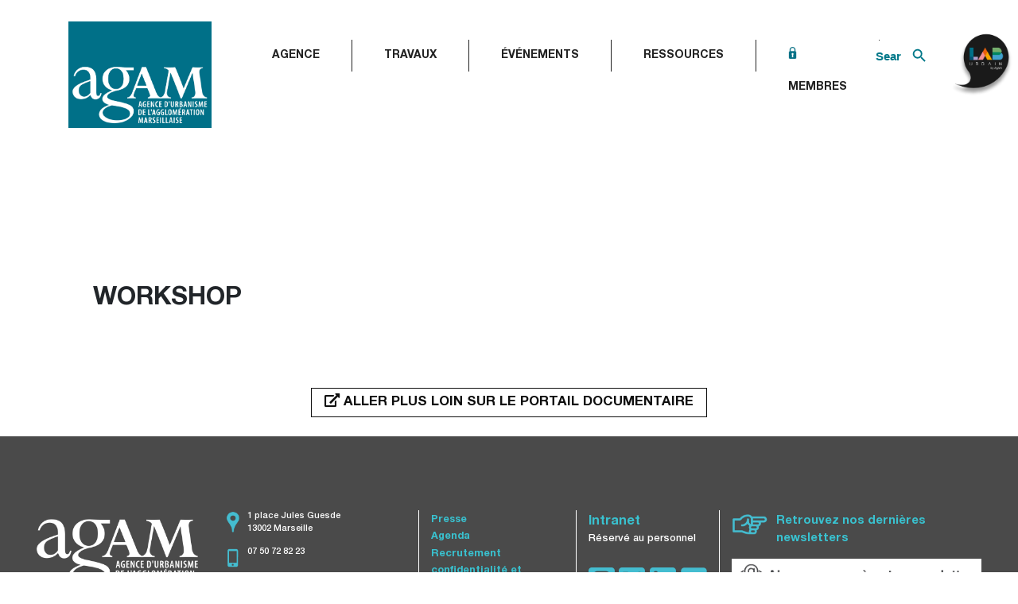

--- FILE ---
content_type: text/html; charset=UTF-8
request_url: https://www.agam.org/tag/workshop/
body_size: 7499
content:
<!DOCTYPE html><html class="no-js" lang="fr-FR"><head><meta charset="UTF-8"><meta name="viewport" content="width=device-width, initial-scale=1.0" ><link rel="profile" href="https://gmpg.org/xfn/11"><link rel="stylesheet" href="https://use.fontawesome.com/releases/v5.1.0/css/all.css"
 integrity="sha384-lKuwvrZot6UHsBSfcMvOkWwlCMgc0TaWr+30HWe3a4ltaBwTZhyTEggF5tJv8tbt" crossorigin="anonymous"><meta name='robots' content='index, follow, max-image-preview:large, max-snippet:-1, max-video-preview:-1' /><link media="all" href="https://www.agam.org/wp-content/cache/autoptimize/css/autoptimize_07fcc15bdec75ebf6d2e26a0986f3dfc.css" rel="stylesheet"><title>Archives des workshop - AGAM</title><link rel="canonical" href="https://www.agam.org/tag/workshop/" /><meta property="og:locale" content="fr_FR" /><meta property="og:type" content="article" /><meta property="og:title" content="Archives des workshop - AGAM" /><meta property="og:url" content="https://www.agam.org/tag/workshop/" /><meta property="og:site_name" content="AGAM" /><meta name="twitter:card" content="summary_large_image" /> <script type="application/ld+json" class="yoast-schema-graph">{"@context":"https://schema.org","@graph":[{"@type":"CollectionPage","@id":"https://www.agam.org/tag/workshop/","url":"https://www.agam.org/tag/workshop/","name":"Archives des workshop - AGAM","isPartOf":{"@id":"https://www.agam.org/#website"},"breadcrumb":{"@id":"https://www.agam.org/tag/workshop/#breadcrumb"},"inLanguage":"fr-FR"},{"@type":"BreadcrumbList","@id":"https://www.agam.org/tag/workshop/#breadcrumb","itemListElement":[{"@type":"ListItem","position":1,"name":"Accueil","item":"https://www.agam.org/"},{"@type":"ListItem","position":2,"name":"workshop"}]},{"@type":"WebSite","@id":"https://www.agam.org/#website","url":"https://www.agam.org/","name":"AGAM","description":"","publisher":{"@id":"https://www.agam.org/#organization"},"potentialAction":[{"@type":"SearchAction","target":{"@type":"EntryPoint","urlTemplate":"https://www.agam.org/?s={search_term_string}"},"query-input":{"@type":"PropertyValueSpecification","valueRequired":true,"valueName":"search_term_string"}}],"inLanguage":"fr-FR"},{"@type":"Organization","@id":"https://www.agam.org/#organization","name":"AGAM","url":"https://www.agam.org/","logo":{"@type":"ImageObject","inLanguage":"fr-FR","@id":"https://www.agam.org/#/schema/logo/image/","url":"https://www.agam.org/wp-content/uploads/2020/03/logo.jpeg","contentUrl":"https://www.agam.org/wp-content/uploads/2020/03/logo.jpeg","width":1071,"height":803,"caption":"AGAM"},"image":{"@id":"https://www.agam.org/#/schema/logo/image/"}}]}</script> <link rel='dns-prefetch' href='//static.addtoany.com' /><link rel='dns-prefetch' href='//cdnjs.cloudflare.com' /><link rel="alternate" type="application/rss+xml" title="AGAM &raquo; Flux" href="https://www.agam.org/feed/" /><link rel="alternate" type="application/rss+xml" title="AGAM &raquo; Flux des commentaires" href="https://www.agam.org/comments/feed/" /><link rel="alternate" type="application/rss+xml" title="AGAM &raquo; Flux de l’étiquette workshop" href="https://www.agam.org/tag/workshop/feed/" /> <script>window._wpemojiSettings = {"baseUrl":"https:\/\/s.w.org\/images\/core\/emoji\/15.0.3\/72x72\/","ext":".png","svgUrl":"https:\/\/s.w.org\/images\/core\/emoji\/15.0.3\/svg\/","svgExt":".svg","source":{"concatemoji":"https:\/\/www.agam.org\/wp-includes\/js\/wp-emoji-release.min.js?ver=97d0226f6f99ba9856c61d6adb4a4dab"}};
/*! This file is auto-generated */
!function(i,n){var o,s,e;function c(e){try{var t={supportTests:e,timestamp:(new Date).valueOf()};sessionStorage.setItem(o,JSON.stringify(t))}catch(e){}}function p(e,t,n){e.clearRect(0,0,e.canvas.width,e.canvas.height),e.fillText(t,0,0);var t=new Uint32Array(e.getImageData(0,0,e.canvas.width,e.canvas.height).data),r=(e.clearRect(0,0,e.canvas.width,e.canvas.height),e.fillText(n,0,0),new Uint32Array(e.getImageData(0,0,e.canvas.width,e.canvas.height).data));return t.every(function(e,t){return e===r[t]})}function u(e,t,n){switch(t){case"flag":return n(e,"\ud83c\udff3\ufe0f\u200d\u26a7\ufe0f","\ud83c\udff3\ufe0f\u200b\u26a7\ufe0f")?!1:!n(e,"\ud83c\uddfa\ud83c\uddf3","\ud83c\uddfa\u200b\ud83c\uddf3")&&!n(e,"\ud83c\udff4\udb40\udc67\udb40\udc62\udb40\udc65\udb40\udc6e\udb40\udc67\udb40\udc7f","\ud83c\udff4\u200b\udb40\udc67\u200b\udb40\udc62\u200b\udb40\udc65\u200b\udb40\udc6e\u200b\udb40\udc67\u200b\udb40\udc7f");case"emoji":return!n(e,"\ud83d\udc26\u200d\u2b1b","\ud83d\udc26\u200b\u2b1b")}return!1}function f(e,t,n){var r="undefined"!=typeof WorkerGlobalScope&&self instanceof WorkerGlobalScope?new OffscreenCanvas(300,150):i.createElement("canvas"),a=r.getContext("2d",{willReadFrequently:!0}),o=(a.textBaseline="top",a.font="600 32px Arial",{});return e.forEach(function(e){o[e]=t(a,e,n)}),o}function t(e){var t=i.createElement("script");t.src=e,t.defer=!0,i.head.appendChild(t)}"undefined"!=typeof Promise&&(o="wpEmojiSettingsSupports",s=["flag","emoji"],n.supports={everything:!0,everythingExceptFlag:!0},e=new Promise(function(e){i.addEventListener("DOMContentLoaded",e,{once:!0})}),new Promise(function(t){var n=function(){try{var e=JSON.parse(sessionStorage.getItem(o));if("object"==typeof e&&"number"==typeof e.timestamp&&(new Date).valueOf()<e.timestamp+604800&&"object"==typeof e.supportTests)return e.supportTests}catch(e){}return null}();if(!n){if("undefined"!=typeof Worker&&"undefined"!=typeof OffscreenCanvas&&"undefined"!=typeof URL&&URL.createObjectURL&&"undefined"!=typeof Blob)try{var e="postMessage("+f.toString()+"("+[JSON.stringify(s),u.toString(),p.toString()].join(",")+"));",r=new Blob([e],{type:"text/javascript"}),a=new Worker(URL.createObjectURL(r),{name:"wpTestEmojiSupports"});return void(a.onmessage=function(e){c(n=e.data),a.terminate(),t(n)})}catch(e){}c(n=f(s,u,p))}t(n)}).then(function(e){for(var t in e)n.supports[t]=e[t],n.supports.everything=n.supports.everything&&n.supports[t],"flag"!==t&&(n.supports.everythingExceptFlag=n.supports.everythingExceptFlag&&n.supports[t]);n.supports.everythingExceptFlag=n.supports.everythingExceptFlag&&!n.supports.flag,n.DOMReady=!1,n.readyCallback=function(){n.DOMReady=!0}}).then(function(){return e}).then(function(){var e;n.supports.everything||(n.readyCallback(),(e=n.source||{}).concatemoji?t(e.concatemoji):e.wpemoji&&e.twemoji&&(t(e.twemoji),t(e.wpemoji)))}))}((window,document),window._wpemojiSettings);</script> <link rel='stylesheet' id='agam-menu-flottant-css-css' href='https://www.agam.org/wp-content/plugins/agam-menu-flottant/assets/css/agam-menu-flottant.css?ver=1.0' media='all' /><link rel='stylesheet' id='megamenu-css' href='https://www.agam.org/wp-content/cache/autoptimize/css/autoptimize_single_91f9d21aede09e985a7afa80c41211dd.css?ver=0ac4d6' media='all' /><link rel='stylesheet' id='dashicons-css' href='https://www.agam.org/wp-includes/css/dashicons.min.css?ver=97d0226f6f99ba9856c61d6adb4a4dab' media='all' /> <script id="addtoany-core-js-before">window.a2a_config=window.a2a_config||{};a2a_config.callbacks=[];a2a_config.overlays=[];a2a_config.templates={};a2a_localize = {
	Share: "Partager",
	Save: "Enregistrer",
	Subscribe: "S'abonner",
	Email: "E-mail",
	Bookmark: "Marque-page",
	ShowAll: "Montrer tout",
	ShowLess: "Montrer moins",
	FindServices: "Trouver des service(s)",
	FindAnyServiceToAddTo: "Trouver instantan&eacute;ment des services &agrave; ajouter &agrave;",
	PoweredBy: "Propuls&eacute; par",
	ShareViaEmail: "Partager par e-mail",
	SubscribeViaEmail: "S’abonner par e-mail",
	BookmarkInYourBrowser: "Ajouter un signet dans votre navigateur",
	BookmarkInstructions: "Appuyez sur Ctrl+D ou \u2318+D pour mettre cette page en signet",
	AddToYourFavorites: "Ajouter &agrave; vos favoris",
	SendFromWebOrProgram: "Envoyer depuis n’importe quelle adresse e-mail ou logiciel e-mail",
	EmailProgram: "Programme d’e-mail",
	More: "Plus&#8230;",
	ThanksForSharing: "Merci de partager !",
	ThanksForFollowing: "Merci de nous suivre !"
};

a2a_config.icon_color="#ffffff,#000000";</script> <script defer src="https://static.addtoany.com/menu/page.js" id="addtoany-core-js"></script> <script src="https://www.agam.org/wp-includes/js/jquery/jquery.min.js?ver=3.7.1" id="jquery-core-js"></script> <script id="catch-infinite-scroll-js-extra">var selector = {"jetpack_enabled":"","image":"https:\/\/www.agam.org\/wp-content\/plugins\/catch-infinite-scroll\/image\/loader.gif","load_more_text":"Load More","finish_text":"No more items to display","event":"click","navigationSelector":"nav.navigation, nav#nav-below","nextSelector":"nav.navigation .nav-links a.next, nav.navigation .nav-links .nav-previous a, nav#nav-below .nav-previous a","contentSelector":"#content","itemSelector":"article.status-publish","type":"post","theme":"agam"};</script> <script src="https://cdnjs.cloudflare.com/ajax/libs/popper.js/1.16.0/umd/popper.min.js?ver=1.1" id="popper-js-js"></script> <script id="sib-front-js-js-extra">var sibErrMsg = {"invalidMail":"Veuillez entrer une adresse e-mail valide.","requiredField":"Veuillez compl\u00e9ter les champs obligatoires.","invalidDateFormat":"Veuillez entrer une date valide.","invalidSMSFormat":"Veuillez entrer une num\u00e9ro de t\u00e9l\u00e9phone valide."};
var ajax_sib_front_object = {"ajax_url":"https:\/\/www.agam.org\/wp-admin\/admin-ajax.php","ajax_nonce":"0430803ff7","flag_url":"https:\/\/www.agam.org\/wp-content\/plugins\/mailin\/img\/flags\/"};</script> <link rel="https://api.w.org/" href="https://www.agam.org/wp-json/" /><link rel="alternate" title="JSON" type="application/json" href="https://www.agam.org/wp-json/wp/v2/tags/350" /><link rel="EditURI" type="application/rsd+xml" title="RSD" href="https://www.agam.org/xmlrpc.php?rsd" /> <script>document.documentElement.className = document.documentElement.className.replace( 'no-js', 'js' );</script>  <script>var _paq = window._paq = window._paq || [];
  /* tracker methods like "setCustomDimension" should be called before "trackPageView" */
  _paq.push(['trackPageView']);
  _paq.push(['enableLinkTracking']);
  (function() {
    var u="https://agam.matomo.cloud/";
    _paq.push(['setTrackerUrl', u+'matomo.php']);
    _paq.push(['setSiteId', '3']);
    var d=document, g=d.createElement('script'), s=d.getElementsByTagName('script')[0];
    g.async=true; g.src='//cdn.matomo.cloud/agam.matomo.cloud/matomo.js'; s.parentNode.insertBefore(g,s);
  })();</script> <meta name="generator" content="Powered by WPBakery Page Builder - drag and drop page builder for WordPress."/><link rel="icon" href="https://www.agam.org/wp-content/uploads/2020/02/main_logo-150x150.png" sizes="32x32" /><link rel="icon" href="https://www.agam.org/wp-content/uploads/2020/02/main_logo.png" sizes="192x192" /><link rel="apple-touch-icon" href="https://www.agam.org/wp-content/uploads/2020/02/main_logo.png" /><meta name="msapplication-TileImage" content="https://www.agam.org/wp-content/uploads/2020/02/main_logo.png" /> <noscript><style>.wpb_animate_when_almost_visible { opacity: 1; }</style></noscript> <script type="text/javascript" src="/wp-content/themes/agam/assets/js/agam-menu-flottant.js"></script> </head><body data-rsssl=1 data-cmplz=1 class="archive tag tag-workshop tag-350 custom-background wp-custom-logo agam mega-menu-primary mega-menu-expanded has-no-pagination not-showing-comments show-avatars footer-top-visible reduced-spacing wpb-js-composer js-comp-ver-6.1 vc_responsive"> <a class="skip-link screen-reader-text" href="#site-content">Aller au contenu</a><div id="site-content" role="main" class=""><div class="header"><div class="container"><div class="row"><nav class="navbar navbar-expand-lg navbar-light bg-light main_nav col-12 pb-0"><div class="site-logo faux-heading"><a href="https://www.agam.org/" class="navbar-brand" rel="home"><img width="1071" height="803" src="https://www.agam.org/wp-content/uploads/2020/03/logo.jpeg" class="site_logo" alt="AGAM" decoding="async" fetchpriority="high" srcset="https://www.agam.org/wp-content/uploads/2020/03/logo.jpeg 1071w, https://www.agam.org/wp-content/uploads/2020/03/logo-300x225.jpeg 300w, https://www.agam.org/wp-content/uploads/2020/03/logo-1024x768.jpeg 1024w, https://www.agam.org/wp-content/uploads/2020/03/logo-768x576.jpeg 768w" sizes="(max-width: 1071px) 100vw, 1071px" /></a><span class="screen-reader-text">AGAM</span></div> <a href="#menu" class="navbar-toggler"> <i class="fas fa-stream"></i> </a><div class="collapse navbar-collapse" id="navbarNav"><div id="mega-menu-wrap-primary" class="mega-menu-wrap"><div class="mega-menu-toggle"><div class="mega-toggle-blocks-left"></div><div class="mega-toggle-blocks-center"></div><div class="mega-toggle-blocks-right"><div class='mega-toggle-block mega-menu-toggle-animated-block mega-toggle-block-0' id='mega-toggle-block-0'><button aria-label="Toggle Menu" class="mega-toggle-animated mega-toggle-animated-slider" type="button" aria-expanded="false"> <span class="mega-toggle-animated-box"> <span class="mega-toggle-animated-inner"></span> </span> </button></div></div></div><ul id="mega-menu-primary" class="mega-menu max-mega-menu mega-menu-horizontal mega-no-js" data-event="hover_intent" data-effect="fade_up" data-effect-speed="200" data-effect-mobile="disabled" data-effect-speed-mobile="0" data-mobile-force-width="false" data-second-click="go" data-document-click="collapse" data-vertical-behaviour="standard" data-breakpoint="768" data-unbind="true" data-mobile-state="collapse_all" data-mobile-direction="vertical" data-hover-intent-timeout="300" data-hover-intent-interval="100"><li class="mega-menu-item mega-menu-item-type-custom mega-menu-item-object-custom mega-menu-item-has-children mega-align-bottom-left mega-menu-flyout mega-menu-item-12706" id="mega-menu-item-12706"><a class="mega-menu-link" aria-expanded="false" tabindex="0">AGENCE<span class="mega-indicator" aria-hidden="true"></span></a><ul class="mega-sub-menu"><li class="mega-menu-item mega-menu-item-type-post_type mega-menu-item-object-page mega-menu-item-12707" id="mega-menu-item-12707"><a class="mega-menu-link" href="https://www.agam.org/agence/les-missions/">Missions</a></li><li class="mega-menu-item mega-menu-item-type-post_type mega-menu-item-object-page mega-menu-item-12708" id="mega-menu-item-12708"><a class="mega-menu-link" href="https://www.agam.org/les-membres-et-partenaires/">Membres et partenaires</a></li><li class="mega-menu-item mega-menu-item-type-post_type mega-menu-item-object-page mega-menu-item-12709" id="mega-menu-item-12709"><a class="mega-menu-link" href="https://www.agam.org/trombinoscope/">Équipe</a></li><li class="mega-menu-item mega-menu-item-type-post_type mega-menu-item-object-page mega-menu-item-12710" id="mega-menu-item-12710"><a class="mega-menu-link" href="https://www.agam.org/agence/les-reseaux/">Réseaux</a></li><li class="mega-menu-item mega-menu-item-type-custom mega-menu-item-object-custom mega-menu-item-12752" id="mega-menu-item-12752"><a class="mega-menu-link" href="https://www.agam.org/les-documents-officiels/">Documents officiels</a></li></ul></li><li class="mega-menu-item mega-menu-item-type-custom mega-menu-item-object-custom mega-menu-item-has-children mega-align-bottom-left mega-menu-flyout mega-menu-item-12711" id="mega-menu-item-12711"><a class="mega-menu-link" aria-expanded="false" tabindex="0">TRAVAUX<span class="mega-indicator" aria-hidden="true"></span></a><ul class="mega-sub-menu"><li class="mega-menu-item mega-menu-item-type-post_type mega-menu-item-object-page mega-menu-item-15397" id="mega-menu-item-15397"><a class="mega-menu-link" href="https://www.agam.org/observer/">observer</a></li><li class="mega-menu-item mega-menu-item-type-post_type mega-menu-item-object-page mega-menu-item-15398" id="mega-menu-item-15398"><a class="mega-menu-link" href="https://www.agam.org/projeter/">Projeter</a></li><li class="mega-menu-item mega-menu-item-type-post_type mega-menu-item-object-page mega-menu-item-15399" id="mega-menu-item-15399"><a class="mega-menu-link" href="https://www.agam.org/planifier/">Planifier</a></li><li class="mega-menu-item mega-menu-item-type-post_type mega-menu-item-object-page mega-menu-item-15400" id="mega-menu-item-15400"><a class="mega-menu-link" href="https://www.agam.org/accueil/animer/">Animer</a></li><li class="mega-menu-item mega-menu-item-type-custom mega-menu-item-object-custom mega-menu-item-15401" id="mega-menu-item-15401"><a class="mega-menu-link" href="https://www.agam.org/travaux/les-publications-de-lagam/">Partager</a></li></ul></li><li class="mega-menu-item mega-menu-item-type-custom mega-menu-item-object-custom mega-menu-item-has-children mega-align-bottom-left mega-menu-flyout mega-menu-item-15402" id="mega-menu-item-15402"><a class="mega-menu-link" href="https://www.agam.org/accueil/agenda/" aria-expanded="false" tabindex="0">événements<span class="mega-indicator" aria-hidden="true"></span></a><ul class="mega-sub-menu"><li class="mega-menu-item mega-menu-item-type-post_type mega-menu-item-object-page mega-menu-item-15403" id="mega-menu-item-15403"><a class="mega-menu-link" href="https://www.agam.org/accueil/agenda/">AGENDA</a></li><li class="mega-menu-item mega-menu-item-type-post_type mega-menu-item-object-page mega-menu-item-15404" id="mega-menu-item-15404"><a class="mega-menu-link" href="https://www.agam.org/accueil/animer/">Les événements passés</a></li></ul></li><li class="mega-menu-item mega-menu-item-type-custom mega-menu-item-object-custom mega-menu-item-has-children mega-align-bottom-left mega-menu-flyout mega-menu-item-12712" id="mega-menu-item-12712"><a class="mega-menu-link" aria-expanded="false" tabindex="0">RESSOURCES<span class="mega-indicator" aria-hidden="true"></span></a><ul class="mega-sub-menu"><li class="mega-menu-item mega-menu-item-type-custom mega-menu-item-object-custom mega-menu-item-12735" id="mega-menu-item-12735"><a class="mega-menu-link" href="https://www.agam.org/les-publications-de-lagam/">Publications</a></li><li class="mega-menu-item mega-menu-item-type-custom mega-menu-item-object-custom mega-menu-item-12753" id="mega-menu-item-12753"><a class="mega-menu-link" href="https://www.agam.org/les-outils-numeriques/">Outils numériques</a></li><li class="mega-menu-item mega-menu-item-type-custom mega-menu-item-object-custom mega-menu-item-12736" id="mega-menu-item-12736"><a class="mega-menu-link" href="https://doc.agam.org/">Portail documentaire</a></li></ul></li><li class="mega-menu-item mega-menu-item-type-custom mega-menu-item-object-custom mega-align-bottom-left mega-menu-flyout mega-menu-item-12713" id="mega-menu-item-12713"><a class="mega-menu-link" href="https://www.agam.org/wp-login.php" tabindex="0"><img  id="picto_cadena_agam"  alt="accès réservé" src="https://www.agam.org/wp-content/uploads/2024/03/cadenas-bleu.png"> Membres</a></li><li class=" astm-search-menu is-menu default menu-item"><form  class="is-search-form is-form-style is-form-style-3 is-form-id-0 " action="https://www.agam.org/" method="get" role="search" ><label for="is-search-input-0"><span class="is-screen-reader-text">Search for:</span><input  type="search" id="is-search-input-0" name="s" value="" class="is-search-input" placeholder="Search here..." autocomplete=off /></label><button type="submit" class="is-search-submit"><span class="is-screen-reader-text">Search Button</span><span class="is-search-icon"><svg focusable="false" aria-label="Search" xmlns="http://www.w3.org/2000/svg" viewBox="0 0 24 24" width="24px"><path d="M15.5 14h-.79l-.28-.27C15.41 12.59 16 11.11 16 9.5 16 5.91 13.09 3 9.5 3S3 5.91 3 9.5 5.91 16 9.5 16c1.61 0 3.09-.59 4.23-1.57l.27.28v.79l5 4.99L20.49 19l-4.99-5zm-6 0C7.01 14 5 11.99 5 9.5S7.01 5 9.5 5 14 7.01 14 9.5 11.99 14 9.5 14z"></path></svg></span></button></form><div class="search-close"></div></li></ul></div></div></nav></div></div></div><div class="page_header " style="background: url(''); background-position: center center;background-size: cover;"><div class="container h-100"><div class="row d-flex align-items-end h-100"><div class="col-sm-12 col-md-12 col-lg-6 col-xl-5"><div class="page_heading"><h1 class="page_title">workshop</h1></div></div></div></div></div><div class="menumobile" style="display: none;"><form class="menu_search_form" role="search"  method="get" class="search-form" action="https://www.agam.org/"> <label for="" class="m-0"><div class="input-group"><div class="input-group-prepend"> <span class="input-group-text" id="basic-addon1"><i class="fas fa-search"></i></span></div> <span class="screen-reader-text">RECHERCHE</span> <input type="search" id="" class="search-field form-control" placeholder="RECHERCHE" value="" name="s" /></div> </label> <input type="submit" class="search-submit d-none" value="Rechercher" /></form></div><div class="container"><div class="row"><div class="page_description col-sm-12"></div></div></div><div class="col-12 d-flex justify-content-center mt-4 mb-4"> <a href="https://doc.agam.org/" title="DOCUMENTAIRE AGAM" target="_blank" class="btn btn-primary"><i class="fas fa-external-link-alt"></i> <span>ALLER PLUS LOIN SUR LE PORTAIL DOCUMENTAIRE</span></a></div></div><div id="footer_first_conteneur"><div id="footer_second_conteneur"><div id="footer_logo_conteneur"> <img  id="footer_logo_agam" src="https://www.agam.org/wp-content/uploads/2020/03/newlogofoot.png" /></div><div id="footer_info_conteneur"><div> <img  src="https://www.agam.org/wp-content/uploads/2024/03/Accueil_Position.png" /><p>1 place Jules Guesde</br> 13002 Marseille</p></div><div> <img  src="https://www.agam.org/wp-content/uploads/2024/03/Accueil_Tel.png" /><p> 07 50 72 82 23</p></div><div> <img  src="https://www.agam.org/wp-content/uploads/2024/03/Accueil_Mail.png" /> <a href="mailto:agam@agam.org">agam@agam.org</a></div></div><div id="footer_lien_conteneur"> <a href="https://www.agam.org/presse/">Presse</a> <a href="https://www.agam.org/agenda/">Agenda</a> <a href="https://www.agam.org/recrutement/">Recrutement</a> <a href="https://www.agam.org/mentions-legales/">confidentialité et mentions légales</a></div><div id="footer_social_conteneur"><div> <a href="https://agam-int.org/">Intranet</a><p>Réservé au personnel</p></div><div> <a href="https://www.instagram.com/agam_urba/?hl=fr&utm_source=sendinblue&utm_campaign=COM%20EXT%20%20Newsletter%20avril%202023&utm_medium=email"> <img alt="logo Instagram"  src="https://www.agam.org/wp-content/uploads/2024/03/Accueil_Instagram.png" /> </a> <a href="https://twitter.com/i/flow/login?redirect_after_login=%2FAgam_marseille"> <img alt="logo X (ex-twitter)" src="https://www.agam.org/wp-content/uploads/2024/03/Accueil_X.png" /> </a> <a href="https://www.linkedin.com/company/linkedinagam/mycompany/"> <img alt="Linkedin" src="https://www.agam.org/wp-content/uploads/2024/03/Accueil_Linkedin.png" /> </a> <a href="https://www.youtube.com/@agammarseille/videos"> <img alt="Linkedin" src="https://www.agam.org/wp-content/uploads/2024/03/Accueil_Youtube.png" /> </a></div></div><div id="footer_newletter_conteneur"><div> <img  src="https://www.agam.org/wp-content/uploads/2024/03/Accueil_Main.png" /> <a href="https://www.agam.org/newsletter/">Retrouvez nos dernières newsletters</a></div> <a href="https://aeb7b498.sibforms.com/serve/[base64]"> <img  src="https://www.agam.org/wp-content/uploads/2024/03/abonnement-newletter.png" /> </a></div></div></div></div> <script defer src="https://www.agam.org/wp-content/cache/autoptimize/js/autoptimize_e486f770b5d19a44492d11fba9c48a14.js"></script></body></html>
<!-- Dynamic page generated in 1.246 seconds. -->
<!-- Cached page generated by WP-Super-Cache on 2026-01-20 23:02:13 -->

<!-- super cache -->

--- FILE ---
content_type: text/html; charset=UTF-8
request_url: https://www.agam.org/wp-content/plugins/agam-menu-flottant/assets/css/agam-menu-flottant.css?ver=1.0
body_size: 12605
content:
<!DOCTYPE html><html class="no-js" lang="fr-FR"><head><meta charset="UTF-8"><meta name="viewport" content="width=device-width, initial-scale=1.0" ><link rel="profile" href="https://gmpg.org/xfn/11"><link rel="stylesheet" href="https://use.fontawesome.com/releases/v5.1.0/css/all.css"
 integrity="sha384-lKuwvrZot6UHsBSfcMvOkWwlCMgc0TaWr+30HWe3a4ltaBwTZhyTEggF5tJv8tbt" crossorigin="anonymous"><meta name='robots' content='index, follow, max-image-preview:large, max-snippet:-1, max-video-preview:-1' /><link media="all" href="https://www.agam.org/wp-content/cache/autoptimize/css/autoptimize_c9e25f89619c2b2579f3ba316dd9bcf9.css" rel="stylesheet"><title>Agam [Agence d&#039;urbanisme de l&#039;agglomération marseillaise]</title><meta name="description" content="AGAM - L’Agence d’urbanisme de l’agglomération marseillaise réalise des études, observatoires, cartes, infographies pour des partenaires" /><link rel="canonical" href="https://www.agam.org/" /><meta property="og:locale" content="fr_FR" /><meta property="og:type" content="website" /><meta property="og:title" content="Agence d’urbanisme de l’agglomération marseillaise" /><meta property="og:description" content="L’Agence d’urbanisme de l’agglomération marseillaise réalise des études, observatoires, cartes, atlas, infographies pour des structures partenaires." /><meta property="og:url" content="https://www.agam.org/" /><meta property="og:site_name" content="AGAM" /><meta property="article:modified_time" content="2025-09-15T09:07:07+00:00" /><meta property="og:image" content="https://www.agam.org/wp-content/uploads/2021/11/logo.jpeg" /><meta property="og:image:width" content="1071" /><meta property="og:image:height" content="803" /><meta property="og:image:type" content="image/jpeg" /><meta name="twitter:card" content="summary_large_image" /><meta name="twitter:title" content="Agence d’urbanisme de l’agglomération marseillaise" /><meta name="twitter:description" content="L’Agence d’urbanisme de l’agglomération marseillaise réalise des études, observatoires, cartes, atlas, infographies pour des structures partenaires." /><meta name="twitter:image" content="https://www.agam.org/wp-content/uploads/2021/11/logo.jpeg" /> <script type="application/ld+json" class="yoast-schema-graph">{"@context":"https://schema.org","@graph":[{"@type":"WebPage","@id":"https://www.agam.org/","url":"https://www.agam.org/","name":"Agam [Agence d'urbanisme de l'agglomération marseillaise]","isPartOf":{"@id":"https://www.agam.org/#website"},"about":{"@id":"https://www.agam.org/#organization"},"primaryImageOfPage":{"@id":"https://www.agam.org/#primaryimage"},"image":{"@id":"https://www.agam.org/#primaryimage"},"thumbnailUrl":"https://www.agam.org/wp-content/uploads/2020/02/photo.png","datePublished":"2020-02-09T02:51:05+00:00","dateModified":"2025-09-15T09:07:07+00:00","description":"AGAM - L’Agence d’urbanisme de l’agglomération marseillaise réalise des études, observatoires, cartes, infographies pour des partenaires","breadcrumb":{"@id":"https://www.agam.org/#breadcrumb"},"inLanguage":"fr-FR","potentialAction":[{"@type":"ReadAction","target":["https://www.agam.org/"]}]},{"@type":"ImageObject","inLanguage":"fr-FR","@id":"https://www.agam.org/#primaryimage","url":"https://www.agam.org/wp-content/uploads/2020/02/photo.png","contentUrl":"https://www.agam.org/wp-content/uploads/2020/02/photo.png","width":2304,"height":811,"caption":"méditerranée"},{"@type":"BreadcrumbList","@id":"https://www.agam.org/#breadcrumb","itemListElement":[{"@type":"ListItem","position":1,"name":"Accueil"}]},{"@type":"WebSite","@id":"https://www.agam.org/#website","url":"https://www.agam.org/","name":"AGAM","description":"","publisher":{"@id":"https://www.agam.org/#organization"},"potentialAction":[{"@type":"SearchAction","target":{"@type":"EntryPoint","urlTemplate":"https://www.agam.org/?s={search_term_string}"},"query-input":{"@type":"PropertyValueSpecification","valueRequired":true,"valueName":"search_term_string"}}],"inLanguage":"fr-FR"},{"@type":"Organization","@id":"https://www.agam.org/#organization","name":"AGAM","url":"https://www.agam.org/","logo":{"@type":"ImageObject","inLanguage":"fr-FR","@id":"https://www.agam.org/#/schema/logo/image/","url":"https://www.agam.org/wp-content/uploads/2020/03/logo.jpeg","contentUrl":"https://www.agam.org/wp-content/uploads/2020/03/logo.jpeg","width":1071,"height":803,"caption":"AGAM"},"image":{"@id":"https://www.agam.org/#/schema/logo/image/"}}]}</script> <link rel='dns-prefetch' href='//static.addtoany.com' /><link rel='dns-prefetch' href='//cdnjs.cloudflare.com' /><link rel="alternate" type="application/rss+xml" title="AGAM &raquo; Flux" href="https://www.agam.org/feed/" /><link rel="alternate" type="application/rss+xml" title="AGAM &raquo; Flux des commentaires" href="https://www.agam.org/comments/feed/" /> <script>window._wpemojiSettings = {"baseUrl":"https:\/\/s.w.org\/images\/core\/emoji\/15.0.3\/72x72\/","ext":".png","svgUrl":"https:\/\/s.w.org\/images\/core\/emoji\/15.0.3\/svg\/","svgExt":".svg","source":{"concatemoji":"https:\/\/www.agam.org\/wp-includes\/js\/wp-emoji-release.min.js?ver=97d0226f6f99ba9856c61d6adb4a4dab"}};
/*! This file is auto-generated */
!function(i,n){var o,s,e;function c(e){try{var t={supportTests:e,timestamp:(new Date).valueOf()};sessionStorage.setItem(o,JSON.stringify(t))}catch(e){}}function p(e,t,n){e.clearRect(0,0,e.canvas.width,e.canvas.height),e.fillText(t,0,0);var t=new Uint32Array(e.getImageData(0,0,e.canvas.width,e.canvas.height).data),r=(e.clearRect(0,0,e.canvas.width,e.canvas.height),e.fillText(n,0,0),new Uint32Array(e.getImageData(0,0,e.canvas.width,e.canvas.height).data));return t.every(function(e,t){return e===r[t]})}function u(e,t,n){switch(t){case"flag":return n(e,"\ud83c\udff3\ufe0f\u200d\u26a7\ufe0f","\ud83c\udff3\ufe0f\u200b\u26a7\ufe0f")?!1:!n(e,"\ud83c\uddfa\ud83c\uddf3","\ud83c\uddfa\u200b\ud83c\uddf3")&&!n(e,"\ud83c\udff4\udb40\udc67\udb40\udc62\udb40\udc65\udb40\udc6e\udb40\udc67\udb40\udc7f","\ud83c\udff4\u200b\udb40\udc67\u200b\udb40\udc62\u200b\udb40\udc65\u200b\udb40\udc6e\u200b\udb40\udc67\u200b\udb40\udc7f");case"emoji":return!n(e,"\ud83d\udc26\u200d\u2b1b","\ud83d\udc26\u200b\u2b1b")}return!1}function f(e,t,n){var r="undefined"!=typeof WorkerGlobalScope&&self instanceof WorkerGlobalScope?new OffscreenCanvas(300,150):i.createElement("canvas"),a=r.getContext("2d",{willReadFrequently:!0}),o=(a.textBaseline="top",a.font="600 32px Arial",{});return e.forEach(function(e){o[e]=t(a,e,n)}),o}function t(e){var t=i.createElement("script");t.src=e,t.defer=!0,i.head.appendChild(t)}"undefined"!=typeof Promise&&(o="wpEmojiSettingsSupports",s=["flag","emoji"],n.supports={everything:!0,everythingExceptFlag:!0},e=new Promise(function(e){i.addEventListener("DOMContentLoaded",e,{once:!0})}),new Promise(function(t){var n=function(){try{var e=JSON.parse(sessionStorage.getItem(o));if("object"==typeof e&&"number"==typeof e.timestamp&&(new Date).valueOf()<e.timestamp+604800&&"object"==typeof e.supportTests)return e.supportTests}catch(e){}return null}();if(!n){if("undefined"!=typeof Worker&&"undefined"!=typeof OffscreenCanvas&&"undefined"!=typeof URL&&URL.createObjectURL&&"undefined"!=typeof Blob)try{var e="postMessage("+f.toString()+"("+[JSON.stringify(s),u.toString(),p.toString()].join(",")+"));",r=new Blob([e],{type:"text/javascript"}),a=new Worker(URL.createObjectURL(r),{name:"wpTestEmojiSupports"});return void(a.onmessage=function(e){c(n=e.data),a.terminate(),t(n)})}catch(e){}c(n=f(s,u,p))}t(n)}).then(function(e){for(var t in e)n.supports[t]=e[t],n.supports.everything=n.supports.everything&&n.supports[t],"flag"!==t&&(n.supports.everythingExceptFlag=n.supports.everythingExceptFlag&&n.supports[t]);n.supports.everythingExceptFlag=n.supports.everythingExceptFlag&&!n.supports.flag,n.DOMReady=!1,n.readyCallback=function(){n.DOMReady=!0}}).then(function(){return e}).then(function(){var e;n.supports.everything||(n.readyCallback(),(e=n.source||{}).concatemoji?t(e.concatemoji):e.wpemoji&&e.twemoji&&(t(e.twemoji),t(e.wpemoji)))}))}((window,document),window._wpemojiSettings);</script> <link rel='stylesheet' id='agam-menu-flottant-css-css' href='https://www.agam.org/wp-content/plugins/agam-menu-flottant/assets/css/agam-menu-flottant.css?ver=1.0' media='all' /><link rel='stylesheet' id='megamenu-css' href='https://www.agam.org/wp-content/cache/autoptimize/css/autoptimize_single_91f9d21aede09e985a7afa80c41211dd.css?ver=0ac4d6' media='all' /><link rel='stylesheet' id='dashicons-css' href='https://www.agam.org/wp-includes/css/dashicons.min.css?ver=97d0226f6f99ba9856c61d6adb4a4dab' media='all' /> <script id="addtoany-core-js-before">window.a2a_config=window.a2a_config||{};a2a_config.callbacks=[];a2a_config.overlays=[];a2a_config.templates={};a2a_localize = {
	Share: "Partager",
	Save: "Enregistrer",
	Subscribe: "S'abonner",
	Email: "E-mail",
	Bookmark: "Marque-page",
	ShowAll: "Montrer tout",
	ShowLess: "Montrer moins",
	FindServices: "Trouver des service(s)",
	FindAnyServiceToAddTo: "Trouver instantan&eacute;ment des services &agrave; ajouter &agrave;",
	PoweredBy: "Propuls&eacute; par",
	ShareViaEmail: "Partager par e-mail",
	SubscribeViaEmail: "S’abonner par e-mail",
	BookmarkInYourBrowser: "Ajouter un signet dans votre navigateur",
	BookmarkInstructions: "Appuyez sur Ctrl+D ou \u2318+D pour mettre cette page en signet",
	AddToYourFavorites: "Ajouter &agrave; vos favoris",
	SendFromWebOrProgram: "Envoyer depuis n’importe quelle adresse e-mail ou logiciel e-mail",
	EmailProgram: "Programme d’e-mail",
	More: "Plus&#8230;",
	ThanksForSharing: "Merci de partager !",
	ThanksForFollowing: "Merci de nous suivre !"
};

a2a_config.icon_color="#ffffff,#000000";</script> <script defer src="https://static.addtoany.com/menu/page.js" id="addtoany-core-js"></script> <script src="https://www.agam.org/wp-includes/js/jquery/jquery.min.js?ver=3.7.1" id="jquery-core-js"></script> <script src="https://cdnjs.cloudflare.com/ajax/libs/popper.js/1.16.0/umd/popper.min.js?ver=1.1" id="popper-js-js"></script> <script id="sib-front-js-js-extra">var sibErrMsg = {"invalidMail":"Veuillez entrer une adresse e-mail valide.","requiredField":"Veuillez compl\u00e9ter les champs obligatoires.","invalidDateFormat":"Veuillez entrer une date valide.","invalidSMSFormat":"Veuillez entrer une num\u00e9ro de t\u00e9l\u00e9phone valide."};
var ajax_sib_front_object = {"ajax_url":"https:\/\/www.agam.org\/wp-admin\/admin-ajax.php","ajax_nonce":"0430803ff7","flag_url":"https:\/\/www.agam.org\/wp-content\/plugins\/mailin\/img\/flags\/"};</script> <link rel="https://api.w.org/" href="https://www.agam.org/wp-json/" /><link rel="alternate" title="JSON" type="application/json" href="https://www.agam.org/wp-json/wp/v2/pages/32" /><link rel="EditURI" type="application/rsd+xml" title="RSD" href="https://www.agam.org/xmlrpc.php?rsd" /><link rel="alternate" title="oEmbed (JSON)" type="application/json+oembed" href="https://www.agam.org/wp-json/oembed/1.0/embed?url=https%3A%2F%2Fwww.agam.org%2F" /><link rel="alternate" title="oEmbed (XML)" type="text/xml+oembed" href="https://www.agam.org/wp-json/oembed/1.0/embed?url=https%3A%2F%2Fwww.agam.org%2F&#038;format=xml" /> <script>document.documentElement.className = document.documentElement.className.replace( 'no-js', 'js' );</script>  <script>var _paq = window._paq = window._paq || [];
  /* tracker methods like "setCustomDimension" should be called before "trackPageView" */
  _paq.push(['trackPageView']);
  _paq.push(['enableLinkTracking']);
  (function() {
    var u="https://agam.matomo.cloud/";
    _paq.push(['setTrackerUrl', u+'matomo.php']);
    _paq.push(['setSiteId', '3']);
    var d=document, g=d.createElement('script'), s=d.getElementsByTagName('script')[0];
    g.async=true; g.src='//cdn.matomo.cloud/agam.matomo.cloud/matomo.js'; s.parentNode.insertBefore(g,s);
  })();</script> <meta name="generator" content="Powered by WPBakery Page Builder - drag and drop page builder for WordPress."/><link rel="icon" href="https://www.agam.org/wp-content/uploads/2020/02/main_logo-150x150.png" sizes="32x32" /><link rel="icon" href="https://www.agam.org/wp-content/uploads/2020/02/main_logo.png" sizes="192x192" /><link rel="apple-touch-icon" href="https://www.agam.org/wp-content/uploads/2020/02/main_logo.png" /><meta name="msapplication-TileImage" content="https://www.agam.org/wp-content/uploads/2020/02/main_logo.png" /> <noscript><style>.wpb_animate_when_almost_visible { opacity: 1; }</style></noscript> <script type="text/javascript" src="/wp-content/themes/agam/assets/js/agam-menu-flottant.js"></script> </head><body data-rsssl=1 data-cmplz=1 class="home page-template-default page page-id-32 page-parent custom-background wp-custom-logo agam mega-menu-primary mega-menu-expanded singular has-post-thumbnail has-no-pagination not-showing-comments show-avatars footer-top-visible reduced-spacing wpb-js-composer js-comp-ver-6.1 vc_responsive"> <a class="skip-link screen-reader-text" href="#site-content">Aller au contenu</a><div id="site-content" role="main" class=""><div class="header"><div class="container"><div class="row"><nav class="navbar navbar-expand-lg navbar-light bg-light main_nav col-12 pb-0"><div class="site-logo faux-heading"><a href="https://www.agam.org/" class="navbar-brand" rel="home" aria-current="page"><img width="1071" height="803" src="https://www.agam.org/wp-content/uploads/2020/03/logo.jpeg" class="site_logo" alt="AGAM" decoding="async" fetchpriority="high" srcset="https://www.agam.org/wp-content/uploads/2020/03/logo.jpeg 1071w, https://www.agam.org/wp-content/uploads/2020/03/logo-300x225.jpeg 300w, https://www.agam.org/wp-content/uploads/2020/03/logo-1024x768.jpeg 1024w, https://www.agam.org/wp-content/uploads/2020/03/logo-768x576.jpeg 768w" sizes="(max-width: 1071px) 100vw, 1071px" /></a><span class="screen-reader-text">AGAM</span></div> <a href="#menu" class="navbar-toggler"> <i class="fas fa-stream"></i> </a><div class="collapse navbar-collapse" id="navbarNav"><div id="mega-menu-wrap-primary" class="mega-menu-wrap"><div class="mega-menu-toggle"><div class="mega-toggle-blocks-left"></div><div class="mega-toggle-blocks-center"></div><div class="mega-toggle-blocks-right"><div class='mega-toggle-block mega-menu-toggle-animated-block mega-toggle-block-0' id='mega-toggle-block-0'><button aria-label="Toggle Menu" class="mega-toggle-animated mega-toggle-animated-slider" type="button" aria-expanded="false"> <span class="mega-toggle-animated-box"> <span class="mega-toggle-animated-inner"></span> </span> </button></div></div></div><ul id="mega-menu-primary" class="mega-menu max-mega-menu mega-menu-horizontal mega-no-js" data-event="hover_intent" data-effect="fade_up" data-effect-speed="200" data-effect-mobile="disabled" data-effect-speed-mobile="0" data-mobile-force-width="false" data-second-click="go" data-document-click="collapse" data-vertical-behaviour="standard" data-breakpoint="768" data-unbind="true" data-mobile-state="collapse_all" data-mobile-direction="vertical" data-hover-intent-timeout="300" data-hover-intent-interval="100"><li class="mega-menu-item mega-menu-item-type-custom mega-menu-item-object-custom mega-menu-item-has-children mega-align-bottom-left mega-menu-flyout mega-menu-item-12706" id="mega-menu-item-12706"><a class="mega-menu-link" aria-expanded="false" tabindex="0">AGENCE<span class="mega-indicator" aria-hidden="true"></span></a><ul class="mega-sub-menu"><li class="mega-menu-item mega-menu-item-type-post_type mega-menu-item-object-page mega-menu-item-12707" id="mega-menu-item-12707"><a class="mega-menu-link" href="https://www.agam.org/agence/les-missions/">Missions</a></li><li class="mega-menu-item mega-menu-item-type-post_type mega-menu-item-object-page mega-menu-item-12708" id="mega-menu-item-12708"><a class="mega-menu-link" href="https://www.agam.org/les-membres-et-partenaires/">Membres et partenaires</a></li><li class="mega-menu-item mega-menu-item-type-post_type mega-menu-item-object-page mega-menu-item-12709" id="mega-menu-item-12709"><a class="mega-menu-link" href="https://www.agam.org/trombinoscope/">Équipe</a></li><li class="mega-menu-item mega-menu-item-type-post_type mega-menu-item-object-page mega-menu-item-12710" id="mega-menu-item-12710"><a class="mega-menu-link" href="https://www.agam.org/agence/les-reseaux/">Réseaux</a></li><li class="mega-menu-item mega-menu-item-type-custom mega-menu-item-object-custom mega-menu-item-12752" id="mega-menu-item-12752"><a class="mega-menu-link" href="https://www.agam.org/les-documents-officiels/">Documents officiels</a></li></ul></li><li class="mega-menu-item mega-menu-item-type-custom mega-menu-item-object-custom mega-menu-item-has-children mega-align-bottom-left mega-menu-flyout mega-menu-item-12711" id="mega-menu-item-12711"><a class="mega-menu-link" aria-expanded="false" tabindex="0">TRAVAUX<span class="mega-indicator" aria-hidden="true"></span></a><ul class="mega-sub-menu"><li class="mega-menu-item mega-menu-item-type-post_type mega-menu-item-object-page mega-menu-item-15397" id="mega-menu-item-15397"><a class="mega-menu-link" href="https://www.agam.org/observer/">observer</a></li><li class="mega-menu-item mega-menu-item-type-post_type mega-menu-item-object-page mega-menu-item-15398" id="mega-menu-item-15398"><a class="mega-menu-link" href="https://www.agam.org/projeter/">Projeter</a></li><li class="mega-menu-item mega-menu-item-type-post_type mega-menu-item-object-page mega-menu-item-15399" id="mega-menu-item-15399"><a class="mega-menu-link" href="https://www.agam.org/planifier/">Planifier</a></li><li class="mega-menu-item mega-menu-item-type-post_type mega-menu-item-object-page mega-menu-item-15400" id="mega-menu-item-15400"><a class="mega-menu-link" href="https://www.agam.org/accueil/animer/">Animer</a></li><li class="mega-menu-item mega-menu-item-type-custom mega-menu-item-object-custom mega-menu-item-15401" id="mega-menu-item-15401"><a class="mega-menu-link" href="https://www.agam.org/travaux/les-publications-de-lagam/">Partager</a></li></ul></li><li class="mega-menu-item mega-menu-item-type-custom mega-menu-item-object-custom mega-menu-item-has-children mega-align-bottom-left mega-menu-flyout mega-menu-item-15402" id="mega-menu-item-15402"><a class="mega-menu-link" href="https://www.agam.org/accueil/agenda/" aria-expanded="false" tabindex="0">événements<span class="mega-indicator" aria-hidden="true"></span></a><ul class="mega-sub-menu"><li class="mega-menu-item mega-menu-item-type-post_type mega-menu-item-object-page mega-menu-item-15403" id="mega-menu-item-15403"><a class="mega-menu-link" href="https://www.agam.org/accueil/agenda/">AGENDA</a></li><li class="mega-menu-item mega-menu-item-type-post_type mega-menu-item-object-page mega-menu-item-15404" id="mega-menu-item-15404"><a class="mega-menu-link" href="https://www.agam.org/accueil/animer/">Les événements passés</a></li></ul></li><li class="mega-menu-item mega-menu-item-type-custom mega-menu-item-object-custom mega-menu-item-has-children mega-align-bottom-left mega-menu-flyout mega-menu-item-12712" id="mega-menu-item-12712"><a class="mega-menu-link" aria-expanded="false" tabindex="0">RESSOURCES<span class="mega-indicator" aria-hidden="true"></span></a><ul class="mega-sub-menu"><li class="mega-menu-item mega-menu-item-type-custom mega-menu-item-object-custom mega-menu-item-12735" id="mega-menu-item-12735"><a class="mega-menu-link" href="https://www.agam.org/les-publications-de-lagam/">Publications</a></li><li class="mega-menu-item mega-menu-item-type-custom mega-menu-item-object-custom mega-menu-item-12753" id="mega-menu-item-12753"><a class="mega-menu-link" href="https://www.agam.org/les-outils-numeriques/">Outils numériques</a></li><li class="mega-menu-item mega-menu-item-type-custom mega-menu-item-object-custom mega-menu-item-12736" id="mega-menu-item-12736"><a class="mega-menu-link" href="https://doc.agam.org/">Portail documentaire</a></li></ul></li><li class="mega-menu-item mega-menu-item-type-custom mega-menu-item-object-custom mega-align-bottom-left mega-menu-flyout mega-menu-item-12713" id="mega-menu-item-12713"><a class="mega-menu-link" href="https://www.agam.org/wp-login.php" tabindex="0"><img  id="picto_cadena_agam"  alt="accès réservé" src="https://www.agam.org/wp-content/uploads/2024/03/cadenas-bleu.png"> Membres</a></li><li class=" astm-search-menu is-menu default menu-item"><form  class="is-search-form is-form-style is-form-style-3 is-form-id-0 " action="https://www.agam.org/" method="get" role="search" ><label for="is-search-input-0"><span class="is-screen-reader-text">Search for:</span><input  type="search" id="is-search-input-0" name="s" value="" class="is-search-input" placeholder="Search here..." autocomplete=off /></label><button type="submit" class="is-search-submit"><span class="is-screen-reader-text">Search Button</span><span class="is-search-icon"><svg focusable="false" aria-label="Search" xmlns="http://www.w3.org/2000/svg" viewBox="0 0 24 24" width="24px"><path d="M15.5 14h-.79l-.28-.27C15.41 12.59 16 11.11 16 9.5 16 5.91 13.09 3 9.5 3S3 5.91 3 9.5 5.91 16 9.5 16c1.61 0 3.09-.59 4.23-1.57l.27.28v.79l5 4.99L20.49 19l-4.99-5zm-6 0C7.01 14 5 11.99 5 9.5S7.01 5 9.5 5 14 7.01 14 9.5 11.99 14 9.5 14z"></path></svg></span></button></form><div class="search-close"></div></li></ul></div></div></nav></div></div></div><div class="highlights mb-4" style="background: url('https://www.agam.org/wp-content/uploads/2025/12/Carrousel-Voeux-2026-2000x400-1.jpg'); background-position: center center;background-size: cover;"><div class="container h-100"><div class="row h-100"><div class="col-sm-8 col-md-8 col-lg-6 col-xl-5 d-flex align-items-end h-100"><div id="myCarousel" class="carousel slide" data-ride="carousel"><ol class="carousel-indicators"><li data-target="#myCarousel" data-slide-to="0" class="active"></li><li data-target="#myCarousel" data-slide-to="1" class=""></li><li data-target="#myCarousel" data-slide-to="2" class=""></li><li data-target="#myCarousel" data-slide-to="3" class=""></li><li data-target="#myCarousel" data-slide-to="4" class=""></li><li data-target="#myCarousel" data-slide-to="5" class=""></li></ol><div class="carousel-inner"><div class="carousel-item active" lien-img="https://www.agam.org/wp-content/uploads/2025/12/Carrousel-Voeux-2026-2000x400-1.jpg"><div class="carousel_post"><h1 class="carousel_post_title">Belle et heureuse année 2026 !</h1><div class="post_formats d-inline-block"> <a href="https://www.agam.org/format/actualites/"> <i class="icon-post-format-actu"></i> <span>ACTU</span></a></div><div class="post_description"> Laure-Agnès CARADEC, Présidente de l'Agam, Frédéric BOSSARD, Directeur Général et l'ensemble des collaborateurs vous présentent leurs meilleurs vœux pour cette nouvelle année 2026.</div> <a href="https://www.agam.org/voeux-2026-agam/" class="btn btn-post" target="_blank"></a></div></div><div class="carousel-item " lien-img="https://www.agam.org/wp-content/uploads/2025/12/carroussel-1.png"><div class="carousel_post"><h1 class="carousel_post_title">Indice de protection environnementale (IPE)</h1><div class="post_formats d-inline-block"> <a href="https://www.agam.org/format/publication/"> <i class="icon-post-format-publi"></i> <span>PUBLICATIONS</span></a></div><div class="post_description"> L’Indice de Protection Environnementale (IPE), conçu par l’AGAM est un outil d'analyse inédit et novateur.</div> <a href="https://www.agam.org/indice-de-protection-environnementale-ipe/" class="btn btn-post" target="_blank"></a></div></div><div class="carousel-item " lien-img="https://www.agam.org/wp-content/uploads/2025/11/bandeau-2.png"><div class="carousel_post"><h1 class="carousel_post_title">La Note de l’immobilier d’entreprise</h1><div class="post_formats d-inline-block"> <a href="https://www.agam.org/format/actualites/"> <i class="icon-post-format-actu"></i> <span>ACTU</span></a></div><div class="post_description"> Cette note a pour objectif d’éclairer la connaissance sur l’immobilier d’entreprise métropolitain et sa localisation, afin d’accompagner les acteurs publics dans leurs stratégies de développement des capacités d’accueil pour les entreprises et l’emploi.</div> <a href="https://www.agam.org/la-note-de-limmobilier-dentreprise/" class="btn btn-post" target="_blank"></a></div></div><div class="carousel-item " lien-img="https://www.agam.org/wp-content/uploads/2025/10/Carrousel-2000x400-typo-morpho-2025-scaled.jpg"><div class="carousel_post"><h1 class="carousel_post_title">La typo-morphologie urbaine</h1><div class="post_formats d-inline-block"> <a href="https://www.agam.org/format/focus/"> <img src="https://www.agam.org/wp-content/uploads/2024/03/Publi_Pictos_Focus.png" /> <span>Focus</span></a></div><div class="post_description"> La typo-morphologie urbaine est un outil d’analyse des formes urbaines permettant de comprendre et maîtriser les évolutions territoriales à l’échelle de la Métropole Aix-Marseille-Provence.</div> <a href="https://www.agam.org/la-typo-morphologie-urbaine/" class="btn btn-post" target="_blank"></a></div></div><div class="carousel-item " lien-img="https://www.agam.org/wp-content/uploads/2025/10/bandeau.jpg"><div class="carousel_post"><h1 class="carousel_post_title">Les dynamiques résidentielles de la Métropole Aix-Marseille-Provence</h1><div class="post_formats d-inline-block"> <a href="https://www.agam.org/format/actualites/"> <i class="icon-post-format-actu"></i> <span>ACTU</span></a></div><div class="post_description"> Cette nouvelle publication éclaire les mobilités résidentielles, en complément des données INSEE.</div> <a href="https://www.agam.org/les-dynamiques-residentielles-de-la-metropole-aix-marseille-provence/" class="btn btn-post" target="_blank"></a></div></div><div class="carousel-item " lien-img="https://www.agam.org/wp-content/uploads/2025/09/Carrousel-2000x400-PdT-2025-1-scaled.jpg"><div class="carousel_post"><h1 class="carousel_post_title">PROGRAMME DE TRAVAIL PARTENARIAL 2025</h1><div class="post_formats d-inline-block"> <a href="https://www.agam.org/format/publication/"> <i class="icon-post-format-publi"></i> <span>PUBLICATIONS</span></a></div><div class="post_description"> L’AGAM publie son programme de travail partenarial 2025, structuré autour des grandes orientations stratégiques de l’Agence.</div> <a href="https://www.agam.org/wp-content/uploads/2025/09/Programme-de-travail-2025-BD.pdf" class="btn btn-post" target="_blank"></a></div></div></div></div></div></div></div></div><div class="menumobile" style="display: none;"><form class="menu_search_form" role="search"  method="get" class="search-form" action="https://www.agam.org/"> <label for="" class="m-0"><div class="input-group"><div class="input-group-prepend"> <span class="input-group-text" id="basic-addon1"><i class="fas fa-search"></i></span></div> <span class="screen-reader-text">RECHERCHE</span> <input type="search" id="" class="search-field form-control" placeholder="RECHERCHE" value="" name="s" /></div> </label> <input type="submit" class="search-submit d-none" value="Rechercher" /></form></div><div class="container"><div class="row"><article class="post-32 page type-page status-publish format-standard has-post-thumbnail hentry" id="post-32"><div class="post-inner thin "><div class="entry-content"><div class="page_content category_posts"><div class="vc_row wpb_row vc_row-fluid mpc-row"><div class="wpb_column vc_column_container vc_col-sm-12 mpc-column" data-column-id="mpc_column-53696ff4b8c91c0"><div class="vc_column-inner"><div class="wpb_wrapper"><div class="vc_empty_space" style="height: 50px"><span class="vc_empty_space_inner"></span></div><div class="wpb_text_column wpb_content_element "><div class="wpb_wrapper"><h2>LES DERNI&Egrave;RES ACTUALIT&Eacute;S</h2></div></div><div class="all_posts_section pb-5 clearfix container-fluid"><div class="row"><div class="col-sm-12 col-md-6 col-lg-6 col-xl-4"><div class="site_post"><div class="post_featured_image blockpst" style="background-image: url(https://www.agam.org/wp-content/uploads/2026/01/image-article-768x455.png"><a href="https://www.agam.org/les-dynamiques-residentielles-de-la-metropole-aix-marseille-provence-2/" class="d-block"></a></div><div class="post_content"><div class="row"><div class="col-9"><h4 class="site_post_title">Les dynamiques r&eacute;sidentielles de la M&eacute;tropole Aix-Marseille-Provence</h4><div class="site_post_excerpt"><p></p></div><div class="site_post_date"></div></div><div class="col-3 text-center"><div class="post_formats d-inline-block"> <a href="https://www.agam.org/format/publication/"> <i class="icon-post-format-publi"></i> <span>PUBLICATIONS</span></a></div><div class="site_permalink"><a href="https://www.agam.org/les-dynamiques-residentielles-de-la-metropole-aix-marseille-provence-2/" class="btn btn-post">Voir</a></div></div></div></div></div></div><div class="col-sm-12 col-md-6 col-lg-6 col-xl-4"><div class="site_post"><div class="post_featured_image blockpst" style="background-image: url(https://www.agam.org/wp-content/uploads/2025/12/carroussel-1-768x337.png"><a href="https://www.agam.org/indice-de-protection-environnementale-ipe/" class="d-block"></a></div><div class="post_content"><div class="row"><div class="col-9"><h4 class="site_post_title">Indice de protection environnementale (IPE)</h4><div class="site_post_excerpt"><p></p></div><div class="site_post_date"></div></div><div class="col-3 text-center"><div class="post_formats d-inline-block"> <a href="https://www.agam.org/format/publication/"> <i class="icon-post-format-publi"></i> <span>PUBLICATIONS</span></a></div><div class="site_permalink"><a href="https://www.agam.org/indice-de-protection-environnementale-ipe/" class="btn btn-post">Voir</a></div></div></div></div></div></div><div class="col-sm-12 col-md-6 col-lg-6 col-xl-4"><div class="site_post"><div class="post_featured_image blockpst" style="background-image: url(https://www.agam.org/wp-content/uploads/2025/12/Newsletter-650x360-Voeux-2026.jpg"><a href="https://www.agam.org/voeux-2026-agam/" class="d-block"></a></div><div class="post_content"><div class="row"><div class="col-9"><h4 class="site_post_title">Belle et heureuse ann&eacute;e 2026 !</h4><div class="site_post_excerpt"><p></p></div><div class="site_post_date"></div></div><div class="col-3 text-center"><div class="post_formats d-inline-block"> <a href="https://www.agam.org/format/actualites/"> <i class="icon-post-format-actu"></i> <span>ACTU</span></a></div><div class="site_permalink"><a href="https://www.agam.org/voeux-2026-agam/" class="btn btn-post">Voir</a></div></div></div></div></div></div><div class="col-sm-12 col-md-6 col-lg-6 col-xl-4"><div class="site_post"><div class="post_featured_image blockpst" style="background-image: url(https://www.agam.org/wp-content/uploads/2025/11/bandeau-2-768x337.png"><a href="https://2pcxv.r.sp1-brevo.net/mk/mr/sh/OycXxko2a8zXNWXo5C9UODxp/qfX4dQwUkLn2" class="d-block" target="_blank"></a></div><div class="post_content"><div class="row"><div class="col-9"><h4 class="site_post_title">L&rsquo;essentiel de l&rsquo;AGAM &ndash; d&eacute;cembre 2025</h4><div class="site_post_excerpt"><p></p></div><div class="site_post_date"></div></div><div class="col-3 text-center"><div class="post_formats d-inline-block"> <a href="https://www.agam.org/format/actualites/"> <i class="icon-post-format-actu"></i> <span>ACTU</span></a></div><div class="site_permalink"><a href="https://2pcxv.r.sp1-brevo.net/mk/mr/sh/OycXxko2a8zXNWXo5C9UODxp/qfX4dQwUkLn2" class="btn btn-post" target="_blank">Voir</a></div></div></div></div></div></div><div class="col-sm-12 col-md-6 col-lg-6 col-xl-4"><div class="site_post"><div class="post_featured_image blockpst" style="background-image: url(https://www.agam.org/wp-content/uploads/2025/12/plan-climat-2.jpg"><a href="https://www.agam.org/atelier-plan-climat-n2-2027-2033/" class="d-block"></a></div><div class="post_content"><div class="row"><div class="col-9"><h4 class="site_post_title">Atelier Plan Climat n&deg;2 (2027-2033)</h4><div class="site_post_excerpt"><p></p></div><div class="site_post_date"></div></div><div class="col-3 text-center"><div class="post_formats d-inline-block"> <a href="https://www.agam.org/format/evenement/"> <i class="icon-post-format-event"></i> <span>&Eacute;V&Eacute;NEMENT</span></a></div><div class="site_permalink"><a href="https://www.agam.org/atelier-plan-climat-n2-2027-2033/" class="btn btn-post">Voir</a></div></div></div></div></div></div><div class="col-sm-12 col-md-6 col-lg-6 col-xl-4"><div class="site_post"><div class="post_featured_image blockpst" style="background-image: url(https://www.agam.org/wp-content/uploads/2025/11/journee-departementale-de-lhabitat-inclusif-28-novembre-768x1085.jpg"><a href="https://www.agam.org/journee-departementale-de-lhabitat-inclusif/" class="d-block"></a></div><div class="post_content"><div class="row"><div class="col-9"><h4 class="site_post_title">Journ&eacute;e d&eacute;partementale de l&rsquo;habitat inclusif</h4><div class="site_post_excerpt"><p></p></div><div class="site_post_date"></div></div><div class="col-3 text-center"><div class="post_formats d-inline-block"> <a href="https://www.agam.org/format/evenement/"> <i class="icon-post-format-event"></i> <span>&Eacute;V&Eacute;NEMENT</span></a></div><div class="site_permalink"><a href="https://www.agam.org/journee-departementale-de-lhabitat-inclusif/" class="btn btn-post">Voir</a></div></div></div></div></div></div></div><div class="row"><div class="col-12 d-flex justify-content-center"> <a href="https://www.agam.org/category/les-actualites-de-lagam/" title="Voir les actualit&eacute;s" target="" class="btn btn-primary"><span>Voir les actualit&eacute;s</span></a></div></div></div><div class="wpb_text_column wpb_content_element "><div class="wpb_wrapper"><h2><img decoding="async" class="alignnone wp-image-9165" src="https://www.agam.org/wp-content/uploads/2023/01/Virgule-Lab-150x150.png" alt="" width="122" height="122">LE LAB&rsquo;URBAIN DE L&rsquo;AGAM</h2></div></div><div class="all_posts_section pb-5 clearfix container-fluid"><div class="row"><div class="col-sm-12 col-md-6 col-lg-6 col-xl-4"><div class="site_post"><div class="post_featured_image blockpst" style="background-image: url(https://www.agam.org/wp-content/uploads/2023/12/Couverture-tiers-lieux-768x455.jpg"><a href="https://www.agam.org/tiers-lieux-accelerateurs-des-transitions-marseille/" class="d-block"></a></div><div class="post_content"><div class="row"><div class="col-9"><h4 class="site_post_title">Tiers-lieux, acc&eacute;l&eacute;rateurs des transitions</h4><div class="site_post_excerpt"><p></p></div><div class="site_post_date"></div></div><div class="col-3 text-center"><div class="post_formats d-inline-block"> <a href="https://www.agam.org/format/publication/"> <i class="icon-post-format-publi"></i> <span>PUBLICATIONS</span></a></div><div class="site_permalink"><a href="https://www.agam.org/tiers-lieux-accelerateurs-des-transitions-marseille/" class="btn btn-post">Voir</a></div></div></div></div></div></div><div class="col-sm-12 col-md-6 col-lg-6 col-xl-4"><div class="site_post"><div class="post_featured_image blockpst" style="background-image: url(https://www.agam.org/wp-content/uploads/2023/10/PLAGE.jpg"><a href="https://www.agam.org/selection-damenagements-de-bord-de-mer/" class="d-block"></a></div><div class="post_content"><div class="row"><div class="col-9"><h4 class="site_post_title">SELECTION D&rsquo;AM&Eacute;NAGEMENTS DE BORD DE MER</h4><div class="site_post_excerpt"><p></p></div><div class="site_post_date"></div></div><div class="col-3 text-center"><div class="site_permalink"><a href="https://www.agam.org/selection-damenagements-de-bord-de-mer/" class="btn btn-post">Voir</a></div></div></div></div></div></div><div class="col-sm-12 col-md-6 col-lg-6 col-xl-4"><div class="site_post"><div class="post_featured_image blockpst" style="background-image: url(https://www.agam.org/wp-content/uploads/2023/06/Carrousel-2000x400-1-768x154.jpg"><a href="https://www.agam.org/marseille-plage-regards-agam/" class="d-block"></a></div><div class="post_content"><div class="row"><div class="col-9"><h4 class="site_post_title">Marseille plage, un littoral urbain des possibles</h4><div class="site_post_excerpt"><p></p></div><div class="site_post_date"></div></div><div class="col-3 text-center"><div class="post_formats d-inline-block"> <a href="https://www.agam.org/format/publication/"> <i class="icon-post-format-publi"></i> <span>PUBLICATIONS</span></a></div><div class="site_permalink"><a href="https://www.agam.org/marseille-plage-regards-agam/" class="btn btn-post">Voir</a></div></div></div></div></div></div><div class="col-sm-12 col-md-6 col-lg-6 col-xl-4"><div class="site_post"><div class="post_featured_image blockpst" style="background-image: url(https://www.agam.org/wp-content/uploads/2023/01/Sans-titre-28-768x462.png"><a href="https://www.agam.org/lurbanisme-tactique-au-profit-du-littoral-urbain/" class="d-block"></a></div><div class="post_content"><div class="row"><div class="col-9"><h4 class="site_post_title">L&rsquo;urbanisme tactique au profit du littoral urbain</h4><div class="site_post_excerpt"><p></p></div><div class="site_post_date"></div></div><div class="col-3 text-center"><div class="post_formats d-inline-block"> <a href="https://www.agam.org/format/laburbain/"> <i class="icon-post-format-lab"></i> <span>LAB'URBAIN</span></a></div><div class="site_permalink"><a href="https://www.agam.org/lurbanisme-tactique-au-profit-du-littoral-urbain/" class="btn btn-post">Voir</a></div></div></div></div></div></div><div class="col-sm-12 col-md-6 col-lg-6 col-xl-4"><div class="site_post"><div class="post_featured_image blockpst" style="background-image: url(https://www.agam.org/wp-content/uploads/2022/11/1-768x768.png"><a href="https://www.agam.org/le-littoral-urbain-marseillais/" class="d-block"></a></div><div class="post_content"><div class="row"><div class="col-9"><h4 class="site_post_title">Balade urbaine le long du littoral marseillais</h4><div class="site_post_excerpt"><p></p></div><div class="site_post_date"></div></div><div class="col-3 text-center"><div class="post_formats d-inline-block"> <a href="https://www.agam.org/format/laburbain/"> <i class="icon-post-format-lab"></i> <span>LAB'URBAIN</span></a></div><div class="site_permalink"><a href="https://www.agam.org/le-littoral-urbain-marseillais/" class="btn btn-post">Voir</a></div></div></div></div></div></div><div class="col-sm-12 col-md-6 col-lg-6 col-xl-4"><div class="site_post"><div class="post_featured_image blockpst" style="background-image: url(https://www.agam.org/wp-content/uploads/2022/11/3-768x768.png"><a href="https://www.agam.org/benchmark-damenagements-de-littoraux-urbains/" class="d-block"></a></div><div class="post_content"><div class="row"><div class="col-9"><h4 class="site_post_title">Benchmark d&rsquo;am&eacute;nagements de littoraux urbains</h4><div class="site_post_excerpt"><p></p></div><div class="site_post_date"></div></div><div class="col-3 text-center"><div class="post_formats d-inline-block"> <a href="https://www.agam.org/format/laburbain/"> <i class="icon-post-format-lab"></i> <span>LAB'URBAIN</span></a></div><div class="site_permalink"><a href="https://www.agam.org/benchmark-damenagements-de-littoraux-urbains/" class="btn btn-post">Voir</a></div></div></div></div></div></div></div><div class="row"><div class="col-12 d-flex justify-content-center"> <a href="https://www.agam.org/le-lab-urbain-de-lagam/" title="VOIR TOUS LES TRAVAUX DU LAB&rsquo;URBAIN DE L&rsquo;AGAM" target=" _blank" class="btn btn-primary"><span>VOIR TOUS LES TRAVAUX DU LAB&rsquo;URBAIN DE L&rsquo;AGAM</span></a></div></div></div></div></div></div></div><div class="vc_row wpb_row vc_row-fluid mpc-row"><div class="wpb_column vc_column_container vc_col-sm-12 mpc-column" data-column-id="mpc_column-79696ff4b8c9887"><div class="vc_column-inner"><div class="wpb_wrapper"><div class="vc_empty_space" style="height: 50px"><span class="vc_empty_space_inner"></span></div><div class="wpb_text_column wpb_content_element "><div class="wpb_wrapper"><h2>LES DATAS</h2></div></div></div></div></div></div><div class="vc_row wpb_row vc_row-fluid mpc-row"><div class="wpb_column vc_column_container vc_col-sm-2/5 mpc-column" data-column-id="mpc_column-84696ff4b8ca14a"><div class="vc_column-inner"><div class="wpb_wrapper"><div class="wpb_single_image wpb_content_element vc_align_left"><figure class="wpb_wrapper vc_figure"> <a href="https://www.agam.org/les-outils-numeriques/" target="_self" class="vc_single_image-wrapper   vc_box_border_grey"><img decoding="async" width="496" height="613" src="https://www.agam.org/wp-content/uploads/2025/09/nos-datas.jpg" class="vc_single_image-img attachment-full" alt="" srcset="https://www.agam.org/wp-content/uploads/2025/09/nos-datas.jpg 496w, https://www.agam.org/wp-content/uploads/2025/09/nos-datas-243x300.jpg 243w" sizes="(max-width: 496px) 100vw, 496px"></a></figure></div></div></div></div><div class="wpb_column vc_column_container vc_col-sm-1/5 mpc-column" data-column-id="mpc_column-39696ff4b8caee6"><div class="vc_column-inner"><div class="wpb_wrapper"><div class="wpb_single_image wpb_content_element vc_align_left"><figure class="wpb_wrapper vc_figure"> <a href="https://www.agam.org/les-outils-numeriques/data-communes/" target="_self" class="vc_single_image-wrapper   vc_box_border_grey"><img decoding="async" width="356" height="301" src="https://www.agam.org/wp-content/uploads/2023/04/v_355X300-31.jpg" class="vc_single_image-img attachment-full" alt="DATA communes" srcset="https://www.agam.org/wp-content/uploads/2023/04/v_355X300-31.jpg 356w, https://www.agam.org/wp-content/uploads/2023/04/v_355X300-31-300x254.jpg 300w" sizes="(max-width: 356px) 100vw, 356px"></a></figure></div><div class="wpb_single_image wpb_content_element vc_align_left"><figure class="wpb_wrapper vc_figure"> <a href="https://spot.agam.org/tb/defm" target="_self" class="vc_single_image-wrapper   vc_box_border_grey"><img loading="lazy" decoding="async" width="356" height="301" src="https://www.agam.org/wp-content/uploads/2023/04/v_355X300-28.jpg" class="vc_single_image-img attachment-full" alt="demandeurs emplois" srcset="https://www.agam.org/wp-content/uploads/2023/04/v_355X300-28.jpg 356w, https://www.agam.org/wp-content/uploads/2023/04/v_355X300-28-300x254.jpg 300w" sizes="auto, (max-width: 356px) 100vw, 356px"></a></figure></div><div class="wpb_single_image wpb_content_element vc_align_left"><figure class="wpb_wrapper vc_figure"> <a href="https://spot.agam.org/tb/economie" target="_self" class="vc_single_image-wrapper   vc_box_border_grey"><img loading="lazy" decoding="async" width="356" height="301" src="https://www.agam.org/wp-content/uploads/2023/04/v_355X300-27.jpg" class="vc_single_image-img attachment-full" alt="emplois" srcset="https://www.agam.org/wp-content/uploads/2023/04/v_355X300-27.jpg 356w, https://www.agam.org/wp-content/uploads/2023/04/v_355X300-27-300x254.jpg 300w" sizes="auto, (max-width: 356px) 100vw, 356px"></a></figure></div></div></div></div><div class="wpb_column vc_column_container vc_col-sm-1/5 mpc-column" data-column-id="mpc_column-50696ff4b8cbe39"><div class="vc_column-inner"><div class="wpb_wrapper"><div class="wpb_single_image wpb_content_element vc_align_left"><figure class="wpb_wrapper vc_figure"> <a href="https://www.agam.org/tableau-de-bord-marseille-par-quartier/" target="_self" class="vc_single_image-wrapper   vc_box_border_grey"><img loading="lazy" decoding="async" width="356" height="301" src="https://www.agam.org/wp-content/uploads/2023/04/v_355X300-30.jpg" class="vc_single_image-img attachment-full" alt="QPV" srcset="https://www.agam.org/wp-content/uploads/2023/04/v_355X300-30.jpg 356w, https://www.agam.org/wp-content/uploads/2023/04/v_355X300-30-300x254.jpg 300w" sizes="auto, (max-width: 356px) 100vw, 356px"></a></figure></div><div class="wpb_single_image wpb_content_element vc_align_left"><figure class="wpb_wrapper vc_figure"> <a href="https://spot.agam.org/tb/sociodemo" target="_self" class="vc_single_image-wrapper   vc_box_border_grey"><img loading="lazy" decoding="async" width="356" height="301" src="https://www.agam.org/wp-content/uploads/2023/04/v_355X300-26.jpg" class="vc_single_image-img attachment-full" alt="socio d&eacute;mo" srcset="https://www.agam.org/wp-content/uploads/2023/04/v_355X300-26.jpg 356w, https://www.agam.org/wp-content/uploads/2023/04/v_355X300-26-300x254.jpg 300w" sizes="auto, (max-width: 356px) 100vw, 356px"></a></figure></div><div class="wpb_single_image wpb_content_element vc_align_left"><figure class="wpb_wrapper vc_figure"> <a href="https://www.agam.org/tableau-de-bord-marseille-par-quartier/" target="_self" class="vc_single_image-wrapper   vc_box_border_grey"><img loading="lazy" decoding="async" width="355" height="300" src="https://www.agam.org/wp-content/uploads/2024/01/355x300-px-Marseille-par-quartiers.jpg" class="vc_single_image-img attachment-full" alt="Marseille par quartier data" srcset="https://www.agam.org/wp-content/uploads/2024/01/355x300-px-Marseille-par-quartiers.jpg 355w, https://www.agam.org/wp-content/uploads/2024/01/355x300-px-Marseille-par-quartiers-300x254.jpg 300w" sizes="auto, (max-width: 355px) 100vw, 355px"></a></figure></div></div></div></div><div class="wpb_column vc_column_container vc_col-sm-1/5 mpc-column" data-column-id="mpc_column-53696ff4b8cc9d8"><div class="vc_column-inner"><div class="wpb_wrapper"><div class="wpb_single_image wpb_content_element vc_align_left"><figure class="wpb_wrapper vc_figure"> <a href="https://www.agam.org/tableau-de-bord-conjoncture-2/" target="_self" class="vc_single_image-wrapper   vc_box_border_grey"><img loading="lazy" decoding="async" width="356" height="301" src="https://www.agam.org/wp-content/uploads/2025/09/v_355X300-32.jpg" class="vc_single_image-img attachment-full" alt="" srcset="https://www.agam.org/wp-content/uploads/2025/09/v_355X300-32.jpg 356w, https://www.agam.org/wp-content/uploads/2025/09/v_355X300-32-300x254.jpg 300w" sizes="auto, (max-width: 356px) 100vw, 356px"></a></figure></div><div class="wpb_single_image wpb_content_element vc_align_left"><figure class="wpb_wrapper vc_figure"> <a href="https://www.agam.org/tableau-de-bord-conjoncture-2/" target="_self" class="vc_single_image-wrapper   vc_box_border_grey"><img loading="lazy" decoding="async" width="356" height="301" src="https://www.agam.org/wp-content/uploads/2025/09/v_355X300-32.jpg" class="vc_single_image-img attachment-full" alt="" srcset="https://www.agam.org/wp-content/uploads/2025/09/v_355X300-32.jpg 356w, https://www.agam.org/wp-content/uploads/2025/09/v_355X300-32-300x254.jpg 300w" sizes="auto, (max-width: 356px) 100vw, 356px"></a></figure></div><div class="wpb_single_image wpb_content_element vc_align_left"><figure class="wpb_wrapper vc_figure"> <a href="https://www.agam.org/tableau-de-bord-marseille-mobilites/" target="_self" class="vc_single_image-wrapper   vc_box_border_grey"><img loading="lazy" decoding="async" width="355" height="300" src="https://www.agam.org/wp-content/uploads/2024/02/Mobilites-_355X300-32-copie-2.jpg" class="vc_single_image-img attachment-full" alt="" srcset="https://www.agam.org/wp-content/uploads/2024/02/Mobilites-_355X300-32-copie-2.jpg 355w, https://www.agam.org/wp-content/uploads/2024/02/Mobilites-_355X300-32-copie-2-300x254.jpg 300w" sizes="auto, (max-width: 355px) 100vw, 355px"></a></figure></div></div></div></div></div><div data-vc-full-width="true" data-vc-full-width-init="false" data-vc-stretch-content="true" class="vc_row wpb_row vc_row-fluid vc_row-no-padding mpc-row"><div class="wpb_column vc_column_container vc_col-sm-12 mpc-column" data-column-id="mpc_column-13696ff4b8cd7b0"><div class="vc_column-inner"><div class="wpb_wrapper"><div class="wpb_raw_code wpb_content_element wpb_raw_html"><div class="wpb_wrapper"><div id="containeur-pleine-page-100vw"><div id="containeur-pleine-page"><h1 class="h1_carousel_agam" id="titre_carousel"></h1><div id="prev"> <img decoding="async" class="fleche-controle" src="https://www.agam.org/wp-content/uploads/2023/02/fleche-gauche.png"></div><div id="containeur-carousel-alex"><div id="divun" class="item-carousel-alex carousel-1"> <a id="slide_1_image_lien" target="_blank"> <img id="image_1" alt="image 1"> </a><h1 class="h1_carousel_agam" id="slide_1_texte"></h1> <a id="slide_1_boutton" class="lien-boutton-carousel-alex" target="_blank"> <button class="carousel-alex-button">D&eacute;couvrir</button> </a></div><div id="divdeux" class="item-carousel-alex carousel-2"> <a id="slide_2_image_lien" target="_blank"> <img id="image_2" alt="image 2"> </a><h1 class="h1_carousel_agam" id="slide_2_texte"></h1> <a id="slide_2_boutton" class="lien-boutton-carousel-alex" target="_blank"> <button class="carousel-alex-button">D&eacute;couvrir</button> </a></div><div id="divtrois" class="item-carousel-alex carousel-3"> <a id="slide_3_image_lien" target="_blank"> <img id="image_3" alt="image 3"> </a><h1 class="h1_carousel_agam" id="slide_3_texte"></h1> <a id="slide_3_boutton" class="lien-boutton-carousel-alex" target="_blank"> <button class="carousel-alex-button">D&eacute;couvrir</button> </a></div><div id="divquatre" class="item-carousel-alex carousel-4"> <a id="slide_4_image_lien" target="_blank"> <img id="image_4" alt="image 4"> </a><h1 class="h1_carousel_agam" id="slide_4_texte"></h1> <a id="slide_4_boutton" class="lien-boutton-carousel-alex" target="_blank"> <button class="carousel-alex-button">D&eacute;couvrir</button> </a></div><div id="divcinq" class="item-carousel-alex carousel-5"> <a id="slide_5_image_lien" target="_blank"> <img id="image_5" alt="image 1"> </a><h1 class="h1_carousel_agam" id="slide_5_texte"></h1> <a id="slide_5_boutton" class="lien-boutton-carousel-alex" target="_blank"> <button class="carousel-alex-button">D&eacute;couvrir</button> </a></div></div><div id="next"> <img decoding="async" class="fleche-controle" src="https://www.agam.org/wp-content/uploads/2023/02/fleche-droite.png"></div></div></div></div></div><div class="wpb_raw_code wpb_content_element wpb_raw_html"><div class="wpb_wrapper"></div></div><div class="wpb_raw_code wpb_raw_js"><div class="wpb_wrapper"> <script>//TITRE
let titre_carousel = " Le territoire en chiffres "

//SLIDE 1
let slide_1_image_source = " https://www.agam.org/wp-content/uploads/2024/02/Gabarit-carrousel-chiffres-cles_Regards-117.png "
let slide_1_texte = " des toits à Marseille sont en terrasse "
let slide_1_lien = " https://www.agam.org/les-toits-lavenir-des-villes-a-du-potentiel/ "

//SLIDE 2
let slide_2_image_source = " https://www.agam.org/wp-content/uploads/2024/02/Gabarit-carrousel-chiffres-cles_Regards-116.png "
let slide_2_texte = " des tiers lieux en France sont issus d'une initiative citoyenne  "
let slide_2_lien = " https://www.agam.org/tiers-lieux-accelerateurs-des-transitions-marseille/ "

//SLIDE 3
let slide_3_image_source = " https://www.agam.org/wp-content/uploads/2024/02/Gabarit-carrousel-chiffres-cles_Regards-115.png "
let slide_3_texte = " de littoral des Catalans à Samena "
let slide_3_lien = " https://www.agam.org/marseille-plage-regards-agam/ "

//SLIDE 4
let slide_4_image_source = " https://www.agam.org/wp-content/uploads/2024/02/Gabarit-carrousel-chiffres-cles_Obs-Tram-eco.png "
let slide_4_texte = " des déplacements en tramways à Marseille sont réalisés pour effectuer des achats "
let slide_4_lien = " https://www.agam.org/15-ans-tramway-marseille/ "

//SLIDE 5
let slide_5_image_source = " https://www.agam.org/wp-content/uploads/2024/02/Gabarit-carrousel-chiffres-cles_Focus-18.png "
let slide_5_texte = " habitants sur le territoire du Pays Salonais en 2020 "
let slide_5_lien = " https://www.agam.org/comment-evolue-la-population-au-sein-du-territoire-du-pays-salonais/ "





//  !!!!!!!!!!!!! NE RIEN MODIFIER EN DESSOUS !!!!!!!!!!!!!!!!!!!!!!!

//titre
let titre = document.getElementById("titre_carousel");
titre.textContent = titre_carousel.toUpperCase()

//récupération des éléments html image, pour y ajouter la source
let img1 = document.getElementById("image_1");
let img2 = document.getElementById("image_2");
let img3 = document.getElementById("image_3");
let img4 = document.getElementById("image_4");
let img5 = document.getElementById("image_5");
img1.src = slide_1_image_source;
img2.src = slide_2_image_source;
img3.src = slide_3_image_source
img4.src = slide_4_image_source
img5.src = slide_5_image_source

//récupération des éléments html texte, pour y insérer le texte
let slide_1_h1 = document.querySelector('#slide_1_texte')
let slide_2_h1 = document.querySelector('#slide_2_texte')
let slide_3_h1 = document.querySelector('#slide_3_texte')
let slide_4_h1 = document.querySelector('#slide_4_texte')
let slide_5_h1 = document.querySelector('#slide_5_texte')
slide_1_h1.textContent = slide_1_texte
slide_2_h1.textContent = slide_2_texte
slide_3_h1.textContent = slide_3_texte
slide_4_h1.textContent = slide_4_texte
slide_5_h1.textContent = slide_5_texte

//récupération des éléments html bouton, pour y insérer le lien
let slide_1_boutton = document.querySelector('#slide_1_boutton')
let slide_2_boutton = document.querySelector('#slide_2_boutton')
let slide_3_boutton = document.querySelector('#slide_3_boutton')
let slide_4_boutton = document.querySelector('#slide_4_boutton')
let slide_5_boutton = document.querySelector('#slide_5_boutton')
slide_1_boutton.href = slide_1_lien
slide_2_boutton.href = slide_2_lien
slide_3_boutton.href = slide_3_lien
slide_4_boutton.href = slide_4_lien
slide_5_boutton.href = slide_5_lien

//récupération des éléments html lien-image, pour y insérer le lien
let slide_1_image_lien = document.querySelector('#slide_1_image_lien')
let slide_2_image_lien = document.querySelector('#slide_2_image_lien')
let slide_3_image_lien = document.querySelector('#slide_3_image_lien')
let slide_4_image_lien = document.querySelector('#slide_4_image_lien')
let slide_5_image_lien = document.querySelector('#slide_5_image_lien')
slide_1_image_lien.href = slide_1_lien
slide_2_image_lien.href = slide_2_lien
slide_3_image_lien.href = slide_3_lien
slide_4_image_lien.href = slide_4_lien
slide_5_image_lien.href = slide_5_lien


const buttonPrev = document.getElementById("prev");
buttonPrev.addEventListener("click", prev);

const buttonNext = document.getElementById("next");
buttonNext.addEventListener("click", next);

let autoPlayTimer;

function autoPlay() {
    autoPlayTimer = setInterval(next, 4000);
}

autoPlay();

let imagesContainer = document.querySelectorAll(".item-carousel-alex");
Array.from(imagesContainer).forEach((image, index) => {
    image.addEventListener("mouseenter", () => {
        clearInterval(autoPlayTimer);
    });
    image.addEventListener("mouseleave", () => {
        autoPlay();
    });
});

const classNames = ["item-carousel-alex carousel-1", "item-carousel-alex carousel-2", "item-carousel-alex carousel-3", "item-carousel-alex carousel-4", "item-carousel-alex carousel-5"];

function prev() {
    clearInterval(autoPlayTimer);
    const mainDiv = document.getElementById("containeur-carousel-alex");
    const items = Array.from(mainDiv.getElementsByTagName("div"));
    const currentIndex = classNames.indexOf(items[0].className);
    console.log(currentIndex)

    const nextIndex = (currentIndex + 1) % classNames.length;
    console.log('prev ' + nextIndex)
    for (let i = 0; i < items.length; i++) {
        items[i].className = classNames[(nextIndex + i) % classNames.length];
    }
    autoPlay();
}

function next() {
    clearInterval(autoPlayTimer);
    const mainDiv = document.getElementById("containeur-carousel-alex");
    const items = Array.from(mainDiv.getElementsByTagName("div"));
    const currentIndex = classNames.indexOf(items[0].className);
    const prevIndex = (currentIndex - 1 + classNames.length) % classNames.length;
    for (let i = 0; i < items.length; i++) {
        items[i].className = classNames[(prevIndex + i) % classNames.length];
    }
    autoPlay();
}</script> </div></div></div></div></div></div><div class="vc_row-full-width vc_clearfix"></div></div></div></div><div class="section-inner"></div></article></div></div><div id="footer_first_conteneur"><div id="footer_second_conteneur"><div id="footer_logo_conteneur"> <img  id="footer_logo_agam" src="https://www.agam.org/wp-content/uploads/2020/03/newlogofoot.png" /></div><div id="footer_info_conteneur"><div> <img  src="https://www.agam.org/wp-content/uploads/2024/03/Accueil_Position.png" /><p>1 place Jules Guesde</br> 13002 Marseille</p></div><div> <img  src="https://www.agam.org/wp-content/uploads/2024/03/Accueil_Tel.png" /><p> 07 50 72 82 23</p></div><div> <img  src="https://www.agam.org/wp-content/uploads/2024/03/Accueil_Mail.png" /> <a href="mailto:agam@agam.org">agam@agam.org</a></div></div><div id="footer_lien_conteneur"> <a href="https://www.agam.org/presse/">Presse</a> <a href="https://www.agam.org/agenda/">Agenda</a> <a href="https://www.agam.org/recrutement/">Recrutement</a> <a href="https://www.agam.org/mentions-legales/">confidentialité et mentions légales</a></div><div id="footer_social_conteneur"><div> <a href="https://agam-int.org/">Intranet</a><p>Réservé au personnel</p></div><div> <a href="https://www.instagram.com/agam_urba/?hl=fr&utm_source=sendinblue&utm_campaign=COM%20EXT%20%20Newsletter%20avril%202023&utm_medium=email"> <img alt="logo Instagram"  src="https://www.agam.org/wp-content/uploads/2024/03/Accueil_Instagram.png" /> </a> <a href="https://twitter.com/i/flow/login?redirect_after_login=%2FAgam_marseille"> <img alt="logo X (ex-twitter)" src="https://www.agam.org/wp-content/uploads/2024/03/Accueil_X.png" /> </a> <a href="https://www.linkedin.com/company/linkedinagam/mycompany/"> <img alt="Linkedin" src="https://www.agam.org/wp-content/uploads/2024/03/Accueil_Linkedin.png" /> </a> <a href="https://www.youtube.com/@agammarseille/videos"> <img alt="Linkedin" src="https://www.agam.org/wp-content/uploads/2024/03/Accueil_Youtube.png" /> </a></div></div><div id="footer_newletter_conteneur"><div> <img  src="https://www.agam.org/wp-content/uploads/2024/03/Accueil_Main.png" /> <a href="https://www.agam.org/newsletter/">Retrouvez nos dernières newsletters</a></div> <a href="https://aeb7b498.sibforms.com/serve/[base64]"> <img  src="https://www.agam.org/wp-content/uploads/2024/03/abonnement-newletter.png" /> </a></div></div></div></div> <script defer src="https://www.agam.org/wp-content/cache/autoptimize/js/autoptimize_d07defdb75662bf2d8e920d9ef32ca61.js"></script></body></html>
<!-- Dynamic page generated in 0.925 seconds. -->
<!-- Cached page generated by WP-Super-Cache on 2026-01-20 22:33:44 -->

<!-- super cache -->

--- FILE ---
content_type: text/html; charset=UTF-8
request_url: https://www.agam.org/wp-content/themes/agam/assets/js/agam-menu-flottant.js
body_size: 12605
content:
<!DOCTYPE html><html class="no-js" lang="fr-FR"><head><meta charset="UTF-8"><meta name="viewport" content="width=device-width, initial-scale=1.0" ><link rel="profile" href="https://gmpg.org/xfn/11"><link rel="stylesheet" href="https://use.fontawesome.com/releases/v5.1.0/css/all.css"
 integrity="sha384-lKuwvrZot6UHsBSfcMvOkWwlCMgc0TaWr+30HWe3a4ltaBwTZhyTEggF5tJv8tbt" crossorigin="anonymous"><meta name='robots' content='index, follow, max-image-preview:large, max-snippet:-1, max-video-preview:-1' /><link media="all" href="https://www.agam.org/wp-content/cache/autoptimize/css/autoptimize_c9e25f89619c2b2579f3ba316dd9bcf9.css" rel="stylesheet"><title>Agam [Agence d&#039;urbanisme de l&#039;agglomération marseillaise]</title><meta name="description" content="AGAM - L’Agence d’urbanisme de l’agglomération marseillaise réalise des études, observatoires, cartes, infographies pour des partenaires" /><link rel="canonical" href="https://www.agam.org/" /><meta property="og:locale" content="fr_FR" /><meta property="og:type" content="website" /><meta property="og:title" content="Agence d’urbanisme de l’agglomération marseillaise" /><meta property="og:description" content="L’Agence d’urbanisme de l’agglomération marseillaise réalise des études, observatoires, cartes, atlas, infographies pour des structures partenaires." /><meta property="og:url" content="https://www.agam.org/" /><meta property="og:site_name" content="AGAM" /><meta property="article:modified_time" content="2025-09-15T09:07:07+00:00" /><meta property="og:image" content="https://www.agam.org/wp-content/uploads/2021/11/logo.jpeg" /><meta property="og:image:width" content="1071" /><meta property="og:image:height" content="803" /><meta property="og:image:type" content="image/jpeg" /><meta name="twitter:card" content="summary_large_image" /><meta name="twitter:title" content="Agence d’urbanisme de l’agglomération marseillaise" /><meta name="twitter:description" content="L’Agence d’urbanisme de l’agglomération marseillaise réalise des études, observatoires, cartes, atlas, infographies pour des structures partenaires." /><meta name="twitter:image" content="https://www.agam.org/wp-content/uploads/2021/11/logo.jpeg" /> <script type="application/ld+json" class="yoast-schema-graph">{"@context":"https://schema.org","@graph":[{"@type":"WebPage","@id":"https://www.agam.org/","url":"https://www.agam.org/","name":"Agam [Agence d'urbanisme de l'agglomération marseillaise]","isPartOf":{"@id":"https://www.agam.org/#website"},"about":{"@id":"https://www.agam.org/#organization"},"primaryImageOfPage":{"@id":"https://www.agam.org/#primaryimage"},"image":{"@id":"https://www.agam.org/#primaryimage"},"thumbnailUrl":"https://www.agam.org/wp-content/uploads/2020/02/photo.png","datePublished":"2020-02-09T02:51:05+00:00","dateModified":"2025-09-15T09:07:07+00:00","description":"AGAM - L’Agence d’urbanisme de l’agglomération marseillaise réalise des études, observatoires, cartes, infographies pour des partenaires","breadcrumb":{"@id":"https://www.agam.org/#breadcrumb"},"inLanguage":"fr-FR","potentialAction":[{"@type":"ReadAction","target":["https://www.agam.org/"]}]},{"@type":"ImageObject","inLanguage":"fr-FR","@id":"https://www.agam.org/#primaryimage","url":"https://www.agam.org/wp-content/uploads/2020/02/photo.png","contentUrl":"https://www.agam.org/wp-content/uploads/2020/02/photo.png","width":2304,"height":811,"caption":"méditerranée"},{"@type":"BreadcrumbList","@id":"https://www.agam.org/#breadcrumb","itemListElement":[{"@type":"ListItem","position":1,"name":"Accueil"}]},{"@type":"WebSite","@id":"https://www.agam.org/#website","url":"https://www.agam.org/","name":"AGAM","description":"","publisher":{"@id":"https://www.agam.org/#organization"},"potentialAction":[{"@type":"SearchAction","target":{"@type":"EntryPoint","urlTemplate":"https://www.agam.org/?s={search_term_string}"},"query-input":{"@type":"PropertyValueSpecification","valueRequired":true,"valueName":"search_term_string"}}],"inLanguage":"fr-FR"},{"@type":"Organization","@id":"https://www.agam.org/#organization","name":"AGAM","url":"https://www.agam.org/","logo":{"@type":"ImageObject","inLanguage":"fr-FR","@id":"https://www.agam.org/#/schema/logo/image/","url":"https://www.agam.org/wp-content/uploads/2020/03/logo.jpeg","contentUrl":"https://www.agam.org/wp-content/uploads/2020/03/logo.jpeg","width":1071,"height":803,"caption":"AGAM"},"image":{"@id":"https://www.agam.org/#/schema/logo/image/"}}]}</script> <link rel='dns-prefetch' href='//static.addtoany.com' /><link rel='dns-prefetch' href='//cdnjs.cloudflare.com' /><link rel="alternate" type="application/rss+xml" title="AGAM &raquo; Flux" href="https://www.agam.org/feed/" /><link rel="alternate" type="application/rss+xml" title="AGAM &raquo; Flux des commentaires" href="https://www.agam.org/comments/feed/" /> <script>window._wpemojiSettings = {"baseUrl":"https:\/\/s.w.org\/images\/core\/emoji\/15.0.3\/72x72\/","ext":".png","svgUrl":"https:\/\/s.w.org\/images\/core\/emoji\/15.0.3\/svg\/","svgExt":".svg","source":{"concatemoji":"https:\/\/www.agam.org\/wp-includes\/js\/wp-emoji-release.min.js?ver=97d0226f6f99ba9856c61d6adb4a4dab"}};
/*! This file is auto-generated */
!function(i,n){var o,s,e;function c(e){try{var t={supportTests:e,timestamp:(new Date).valueOf()};sessionStorage.setItem(o,JSON.stringify(t))}catch(e){}}function p(e,t,n){e.clearRect(0,0,e.canvas.width,e.canvas.height),e.fillText(t,0,0);var t=new Uint32Array(e.getImageData(0,0,e.canvas.width,e.canvas.height).data),r=(e.clearRect(0,0,e.canvas.width,e.canvas.height),e.fillText(n,0,0),new Uint32Array(e.getImageData(0,0,e.canvas.width,e.canvas.height).data));return t.every(function(e,t){return e===r[t]})}function u(e,t,n){switch(t){case"flag":return n(e,"\ud83c\udff3\ufe0f\u200d\u26a7\ufe0f","\ud83c\udff3\ufe0f\u200b\u26a7\ufe0f")?!1:!n(e,"\ud83c\uddfa\ud83c\uddf3","\ud83c\uddfa\u200b\ud83c\uddf3")&&!n(e,"\ud83c\udff4\udb40\udc67\udb40\udc62\udb40\udc65\udb40\udc6e\udb40\udc67\udb40\udc7f","\ud83c\udff4\u200b\udb40\udc67\u200b\udb40\udc62\u200b\udb40\udc65\u200b\udb40\udc6e\u200b\udb40\udc67\u200b\udb40\udc7f");case"emoji":return!n(e,"\ud83d\udc26\u200d\u2b1b","\ud83d\udc26\u200b\u2b1b")}return!1}function f(e,t,n){var r="undefined"!=typeof WorkerGlobalScope&&self instanceof WorkerGlobalScope?new OffscreenCanvas(300,150):i.createElement("canvas"),a=r.getContext("2d",{willReadFrequently:!0}),o=(a.textBaseline="top",a.font="600 32px Arial",{});return e.forEach(function(e){o[e]=t(a,e,n)}),o}function t(e){var t=i.createElement("script");t.src=e,t.defer=!0,i.head.appendChild(t)}"undefined"!=typeof Promise&&(o="wpEmojiSettingsSupports",s=["flag","emoji"],n.supports={everything:!0,everythingExceptFlag:!0},e=new Promise(function(e){i.addEventListener("DOMContentLoaded",e,{once:!0})}),new Promise(function(t){var n=function(){try{var e=JSON.parse(sessionStorage.getItem(o));if("object"==typeof e&&"number"==typeof e.timestamp&&(new Date).valueOf()<e.timestamp+604800&&"object"==typeof e.supportTests)return e.supportTests}catch(e){}return null}();if(!n){if("undefined"!=typeof Worker&&"undefined"!=typeof OffscreenCanvas&&"undefined"!=typeof URL&&URL.createObjectURL&&"undefined"!=typeof Blob)try{var e="postMessage("+f.toString()+"("+[JSON.stringify(s),u.toString(),p.toString()].join(",")+"));",r=new Blob([e],{type:"text/javascript"}),a=new Worker(URL.createObjectURL(r),{name:"wpTestEmojiSupports"});return void(a.onmessage=function(e){c(n=e.data),a.terminate(),t(n)})}catch(e){}c(n=f(s,u,p))}t(n)}).then(function(e){for(var t in e)n.supports[t]=e[t],n.supports.everything=n.supports.everything&&n.supports[t],"flag"!==t&&(n.supports.everythingExceptFlag=n.supports.everythingExceptFlag&&n.supports[t]);n.supports.everythingExceptFlag=n.supports.everythingExceptFlag&&!n.supports.flag,n.DOMReady=!1,n.readyCallback=function(){n.DOMReady=!0}}).then(function(){return e}).then(function(){var e;n.supports.everything||(n.readyCallback(),(e=n.source||{}).concatemoji?t(e.concatemoji):e.wpemoji&&e.twemoji&&(t(e.twemoji),t(e.wpemoji)))}))}((window,document),window._wpemojiSettings);</script> <link rel='stylesheet' id='agam-menu-flottant-css-css' href='https://www.agam.org/wp-content/plugins/agam-menu-flottant/assets/css/agam-menu-flottant.css?ver=1.0' media='all' /><link rel='stylesheet' id='megamenu-css' href='https://www.agam.org/wp-content/cache/autoptimize/css/autoptimize_single_91f9d21aede09e985a7afa80c41211dd.css?ver=0ac4d6' media='all' /><link rel='stylesheet' id='dashicons-css' href='https://www.agam.org/wp-includes/css/dashicons.min.css?ver=97d0226f6f99ba9856c61d6adb4a4dab' media='all' /> <script id="addtoany-core-js-before">window.a2a_config=window.a2a_config||{};a2a_config.callbacks=[];a2a_config.overlays=[];a2a_config.templates={};a2a_localize = {
	Share: "Partager",
	Save: "Enregistrer",
	Subscribe: "S'abonner",
	Email: "E-mail",
	Bookmark: "Marque-page",
	ShowAll: "Montrer tout",
	ShowLess: "Montrer moins",
	FindServices: "Trouver des service(s)",
	FindAnyServiceToAddTo: "Trouver instantan&eacute;ment des services &agrave; ajouter &agrave;",
	PoweredBy: "Propuls&eacute; par",
	ShareViaEmail: "Partager par e-mail",
	SubscribeViaEmail: "S’abonner par e-mail",
	BookmarkInYourBrowser: "Ajouter un signet dans votre navigateur",
	BookmarkInstructions: "Appuyez sur Ctrl+D ou \u2318+D pour mettre cette page en signet",
	AddToYourFavorites: "Ajouter &agrave; vos favoris",
	SendFromWebOrProgram: "Envoyer depuis n’importe quelle adresse e-mail ou logiciel e-mail",
	EmailProgram: "Programme d’e-mail",
	More: "Plus&#8230;",
	ThanksForSharing: "Merci de partager !",
	ThanksForFollowing: "Merci de nous suivre !"
};

a2a_config.icon_color="#ffffff,#000000";</script> <script defer src="https://static.addtoany.com/menu/page.js" id="addtoany-core-js"></script> <script src="https://www.agam.org/wp-includes/js/jquery/jquery.min.js?ver=3.7.1" id="jquery-core-js"></script> <script src="https://cdnjs.cloudflare.com/ajax/libs/popper.js/1.16.0/umd/popper.min.js?ver=1.1" id="popper-js-js"></script> <script id="sib-front-js-js-extra">var sibErrMsg = {"invalidMail":"Veuillez entrer une adresse e-mail valide.","requiredField":"Veuillez compl\u00e9ter les champs obligatoires.","invalidDateFormat":"Veuillez entrer une date valide.","invalidSMSFormat":"Veuillez entrer une num\u00e9ro de t\u00e9l\u00e9phone valide."};
var ajax_sib_front_object = {"ajax_url":"https:\/\/www.agam.org\/wp-admin\/admin-ajax.php","ajax_nonce":"0430803ff7","flag_url":"https:\/\/www.agam.org\/wp-content\/plugins\/mailin\/img\/flags\/"};</script> <link rel="https://api.w.org/" href="https://www.agam.org/wp-json/" /><link rel="alternate" title="JSON" type="application/json" href="https://www.agam.org/wp-json/wp/v2/pages/32" /><link rel="EditURI" type="application/rsd+xml" title="RSD" href="https://www.agam.org/xmlrpc.php?rsd" /><link rel="alternate" title="oEmbed (JSON)" type="application/json+oembed" href="https://www.agam.org/wp-json/oembed/1.0/embed?url=https%3A%2F%2Fwww.agam.org%2F" /><link rel="alternate" title="oEmbed (XML)" type="text/xml+oembed" href="https://www.agam.org/wp-json/oembed/1.0/embed?url=https%3A%2F%2Fwww.agam.org%2F&#038;format=xml" /> <script>document.documentElement.className = document.documentElement.className.replace( 'no-js', 'js' );</script>  <script>var _paq = window._paq = window._paq || [];
  /* tracker methods like "setCustomDimension" should be called before "trackPageView" */
  _paq.push(['trackPageView']);
  _paq.push(['enableLinkTracking']);
  (function() {
    var u="https://agam.matomo.cloud/";
    _paq.push(['setTrackerUrl', u+'matomo.php']);
    _paq.push(['setSiteId', '3']);
    var d=document, g=d.createElement('script'), s=d.getElementsByTagName('script')[0];
    g.async=true; g.src='//cdn.matomo.cloud/agam.matomo.cloud/matomo.js'; s.parentNode.insertBefore(g,s);
  })();</script> <meta name="generator" content="Powered by WPBakery Page Builder - drag and drop page builder for WordPress."/><link rel="icon" href="https://www.agam.org/wp-content/uploads/2020/02/main_logo-150x150.png" sizes="32x32" /><link rel="icon" href="https://www.agam.org/wp-content/uploads/2020/02/main_logo.png" sizes="192x192" /><link rel="apple-touch-icon" href="https://www.agam.org/wp-content/uploads/2020/02/main_logo.png" /><meta name="msapplication-TileImage" content="https://www.agam.org/wp-content/uploads/2020/02/main_logo.png" /> <noscript><style>.wpb_animate_when_almost_visible { opacity: 1; }</style></noscript> <script type="text/javascript" src="/wp-content/themes/agam/assets/js/agam-menu-flottant.js"></script> </head><body data-rsssl=1 data-cmplz=1 class="home page-template-default page page-id-32 page-parent custom-background wp-custom-logo agam mega-menu-primary mega-menu-expanded singular has-post-thumbnail has-no-pagination not-showing-comments show-avatars footer-top-visible reduced-spacing wpb-js-composer js-comp-ver-6.1 vc_responsive"> <a class="skip-link screen-reader-text" href="#site-content">Aller au contenu</a><div id="site-content" role="main" class=""><div class="header"><div class="container"><div class="row"><nav class="navbar navbar-expand-lg navbar-light bg-light main_nav col-12 pb-0"><div class="site-logo faux-heading"><a href="https://www.agam.org/" class="navbar-brand" rel="home" aria-current="page"><img width="1071" height="803" src="https://www.agam.org/wp-content/uploads/2020/03/logo.jpeg" class="site_logo" alt="AGAM" decoding="async" fetchpriority="high" srcset="https://www.agam.org/wp-content/uploads/2020/03/logo.jpeg 1071w, https://www.agam.org/wp-content/uploads/2020/03/logo-300x225.jpeg 300w, https://www.agam.org/wp-content/uploads/2020/03/logo-1024x768.jpeg 1024w, https://www.agam.org/wp-content/uploads/2020/03/logo-768x576.jpeg 768w" sizes="(max-width: 1071px) 100vw, 1071px" /></a><span class="screen-reader-text">AGAM</span></div> <a href="#menu" class="navbar-toggler"> <i class="fas fa-stream"></i> </a><div class="collapse navbar-collapse" id="navbarNav"><div id="mega-menu-wrap-primary" class="mega-menu-wrap"><div class="mega-menu-toggle"><div class="mega-toggle-blocks-left"></div><div class="mega-toggle-blocks-center"></div><div class="mega-toggle-blocks-right"><div class='mega-toggle-block mega-menu-toggle-animated-block mega-toggle-block-0' id='mega-toggle-block-0'><button aria-label="Toggle Menu" class="mega-toggle-animated mega-toggle-animated-slider" type="button" aria-expanded="false"> <span class="mega-toggle-animated-box"> <span class="mega-toggle-animated-inner"></span> </span> </button></div></div></div><ul id="mega-menu-primary" class="mega-menu max-mega-menu mega-menu-horizontal mega-no-js" data-event="hover_intent" data-effect="fade_up" data-effect-speed="200" data-effect-mobile="disabled" data-effect-speed-mobile="0" data-mobile-force-width="false" data-second-click="go" data-document-click="collapse" data-vertical-behaviour="standard" data-breakpoint="768" data-unbind="true" data-mobile-state="collapse_all" data-mobile-direction="vertical" data-hover-intent-timeout="300" data-hover-intent-interval="100"><li class="mega-menu-item mega-menu-item-type-custom mega-menu-item-object-custom mega-menu-item-has-children mega-align-bottom-left mega-menu-flyout mega-menu-item-12706" id="mega-menu-item-12706"><a class="mega-menu-link" aria-expanded="false" tabindex="0">AGENCE<span class="mega-indicator" aria-hidden="true"></span></a><ul class="mega-sub-menu"><li class="mega-menu-item mega-menu-item-type-post_type mega-menu-item-object-page mega-menu-item-12707" id="mega-menu-item-12707"><a class="mega-menu-link" href="https://www.agam.org/agence/les-missions/">Missions</a></li><li class="mega-menu-item mega-menu-item-type-post_type mega-menu-item-object-page mega-menu-item-12708" id="mega-menu-item-12708"><a class="mega-menu-link" href="https://www.agam.org/les-membres-et-partenaires/">Membres et partenaires</a></li><li class="mega-menu-item mega-menu-item-type-post_type mega-menu-item-object-page mega-menu-item-12709" id="mega-menu-item-12709"><a class="mega-menu-link" href="https://www.agam.org/trombinoscope/">Équipe</a></li><li class="mega-menu-item mega-menu-item-type-post_type mega-menu-item-object-page mega-menu-item-12710" id="mega-menu-item-12710"><a class="mega-menu-link" href="https://www.agam.org/agence/les-reseaux/">Réseaux</a></li><li class="mega-menu-item mega-menu-item-type-custom mega-menu-item-object-custom mega-menu-item-12752" id="mega-menu-item-12752"><a class="mega-menu-link" href="https://www.agam.org/les-documents-officiels/">Documents officiels</a></li></ul></li><li class="mega-menu-item mega-menu-item-type-custom mega-menu-item-object-custom mega-menu-item-has-children mega-align-bottom-left mega-menu-flyout mega-menu-item-12711" id="mega-menu-item-12711"><a class="mega-menu-link" aria-expanded="false" tabindex="0">TRAVAUX<span class="mega-indicator" aria-hidden="true"></span></a><ul class="mega-sub-menu"><li class="mega-menu-item mega-menu-item-type-post_type mega-menu-item-object-page mega-menu-item-15397" id="mega-menu-item-15397"><a class="mega-menu-link" href="https://www.agam.org/observer/">observer</a></li><li class="mega-menu-item mega-menu-item-type-post_type mega-menu-item-object-page mega-menu-item-15398" id="mega-menu-item-15398"><a class="mega-menu-link" href="https://www.agam.org/projeter/">Projeter</a></li><li class="mega-menu-item mega-menu-item-type-post_type mega-menu-item-object-page mega-menu-item-15399" id="mega-menu-item-15399"><a class="mega-menu-link" href="https://www.agam.org/planifier/">Planifier</a></li><li class="mega-menu-item mega-menu-item-type-post_type mega-menu-item-object-page mega-menu-item-15400" id="mega-menu-item-15400"><a class="mega-menu-link" href="https://www.agam.org/accueil/animer/">Animer</a></li><li class="mega-menu-item mega-menu-item-type-custom mega-menu-item-object-custom mega-menu-item-15401" id="mega-menu-item-15401"><a class="mega-menu-link" href="https://www.agam.org/travaux/les-publications-de-lagam/">Partager</a></li></ul></li><li class="mega-menu-item mega-menu-item-type-custom mega-menu-item-object-custom mega-menu-item-has-children mega-align-bottom-left mega-menu-flyout mega-menu-item-15402" id="mega-menu-item-15402"><a class="mega-menu-link" href="https://www.agam.org/accueil/agenda/" aria-expanded="false" tabindex="0">événements<span class="mega-indicator" aria-hidden="true"></span></a><ul class="mega-sub-menu"><li class="mega-menu-item mega-menu-item-type-post_type mega-menu-item-object-page mega-menu-item-15403" id="mega-menu-item-15403"><a class="mega-menu-link" href="https://www.agam.org/accueil/agenda/">AGENDA</a></li><li class="mega-menu-item mega-menu-item-type-post_type mega-menu-item-object-page mega-menu-item-15404" id="mega-menu-item-15404"><a class="mega-menu-link" href="https://www.agam.org/accueil/animer/">Les événements passés</a></li></ul></li><li class="mega-menu-item mega-menu-item-type-custom mega-menu-item-object-custom mega-menu-item-has-children mega-align-bottom-left mega-menu-flyout mega-menu-item-12712" id="mega-menu-item-12712"><a class="mega-menu-link" aria-expanded="false" tabindex="0">RESSOURCES<span class="mega-indicator" aria-hidden="true"></span></a><ul class="mega-sub-menu"><li class="mega-menu-item mega-menu-item-type-custom mega-menu-item-object-custom mega-menu-item-12735" id="mega-menu-item-12735"><a class="mega-menu-link" href="https://www.agam.org/les-publications-de-lagam/">Publications</a></li><li class="mega-menu-item mega-menu-item-type-custom mega-menu-item-object-custom mega-menu-item-12753" id="mega-menu-item-12753"><a class="mega-menu-link" href="https://www.agam.org/les-outils-numeriques/">Outils numériques</a></li><li class="mega-menu-item mega-menu-item-type-custom mega-menu-item-object-custom mega-menu-item-12736" id="mega-menu-item-12736"><a class="mega-menu-link" href="https://doc.agam.org/">Portail documentaire</a></li></ul></li><li class="mega-menu-item mega-menu-item-type-custom mega-menu-item-object-custom mega-align-bottom-left mega-menu-flyout mega-menu-item-12713" id="mega-menu-item-12713"><a class="mega-menu-link" href="https://www.agam.org/wp-login.php" tabindex="0"><img  id="picto_cadena_agam"  alt="accès réservé" src="https://www.agam.org/wp-content/uploads/2024/03/cadenas-bleu.png"> Membres</a></li><li class=" astm-search-menu is-menu default menu-item"><form  class="is-search-form is-form-style is-form-style-3 is-form-id-0 " action="https://www.agam.org/" method="get" role="search" ><label for="is-search-input-0"><span class="is-screen-reader-text">Search for:</span><input  type="search" id="is-search-input-0" name="s" value="" class="is-search-input" placeholder="Search here..." autocomplete=off /></label><button type="submit" class="is-search-submit"><span class="is-screen-reader-text">Search Button</span><span class="is-search-icon"><svg focusable="false" aria-label="Search" xmlns="http://www.w3.org/2000/svg" viewBox="0 0 24 24" width="24px"><path d="M15.5 14h-.79l-.28-.27C15.41 12.59 16 11.11 16 9.5 16 5.91 13.09 3 9.5 3S3 5.91 3 9.5 5.91 16 9.5 16c1.61 0 3.09-.59 4.23-1.57l.27.28v.79l5 4.99L20.49 19l-4.99-5zm-6 0C7.01 14 5 11.99 5 9.5S7.01 5 9.5 5 14 7.01 14 9.5 11.99 14 9.5 14z"></path></svg></span></button></form><div class="search-close"></div></li></ul></div></div></nav></div></div></div><div class="highlights mb-4" style="background: url('https://www.agam.org/wp-content/uploads/2025/12/Carrousel-Voeux-2026-2000x400-1.jpg'); background-position: center center;background-size: cover;"><div class="container h-100"><div class="row h-100"><div class="col-sm-8 col-md-8 col-lg-6 col-xl-5 d-flex align-items-end h-100"><div id="myCarousel" class="carousel slide" data-ride="carousel"><ol class="carousel-indicators"><li data-target="#myCarousel" data-slide-to="0" class="active"></li><li data-target="#myCarousel" data-slide-to="1" class=""></li><li data-target="#myCarousel" data-slide-to="2" class=""></li><li data-target="#myCarousel" data-slide-to="3" class=""></li><li data-target="#myCarousel" data-slide-to="4" class=""></li><li data-target="#myCarousel" data-slide-to="5" class=""></li></ol><div class="carousel-inner"><div class="carousel-item active" lien-img="https://www.agam.org/wp-content/uploads/2025/12/Carrousel-Voeux-2026-2000x400-1.jpg"><div class="carousel_post"><h1 class="carousel_post_title">Belle et heureuse année 2026 !</h1><div class="post_formats d-inline-block"> <a href="https://www.agam.org/format/actualites/"> <i class="icon-post-format-actu"></i> <span>ACTU</span></a></div><div class="post_description"> Laure-Agnès CARADEC, Présidente de l'Agam, Frédéric BOSSARD, Directeur Général et l'ensemble des collaborateurs vous présentent leurs meilleurs vœux pour cette nouvelle année 2026.</div> <a href="https://www.agam.org/voeux-2026-agam/" class="btn btn-post" target="_blank"></a></div></div><div class="carousel-item " lien-img="https://www.agam.org/wp-content/uploads/2025/12/carroussel-1.png"><div class="carousel_post"><h1 class="carousel_post_title">Indice de protection environnementale (IPE)</h1><div class="post_formats d-inline-block"> <a href="https://www.agam.org/format/publication/"> <i class="icon-post-format-publi"></i> <span>PUBLICATIONS</span></a></div><div class="post_description"> L’Indice de Protection Environnementale (IPE), conçu par l’AGAM est un outil d'analyse inédit et novateur.</div> <a href="https://www.agam.org/indice-de-protection-environnementale-ipe/" class="btn btn-post" target="_blank"></a></div></div><div class="carousel-item " lien-img="https://www.agam.org/wp-content/uploads/2025/11/bandeau-2.png"><div class="carousel_post"><h1 class="carousel_post_title">La Note de l’immobilier d’entreprise</h1><div class="post_formats d-inline-block"> <a href="https://www.agam.org/format/actualites/"> <i class="icon-post-format-actu"></i> <span>ACTU</span></a></div><div class="post_description"> Cette note a pour objectif d’éclairer la connaissance sur l’immobilier d’entreprise métropolitain et sa localisation, afin d’accompagner les acteurs publics dans leurs stratégies de développement des capacités d’accueil pour les entreprises et l’emploi.</div> <a href="https://www.agam.org/la-note-de-limmobilier-dentreprise/" class="btn btn-post" target="_blank"></a></div></div><div class="carousel-item " lien-img="https://www.agam.org/wp-content/uploads/2025/10/Carrousel-2000x400-typo-morpho-2025-scaled.jpg"><div class="carousel_post"><h1 class="carousel_post_title">La typo-morphologie urbaine</h1><div class="post_formats d-inline-block"> <a href="https://www.agam.org/format/focus/"> <img src="https://www.agam.org/wp-content/uploads/2024/03/Publi_Pictos_Focus.png" /> <span>Focus</span></a></div><div class="post_description"> La typo-morphologie urbaine est un outil d’analyse des formes urbaines permettant de comprendre et maîtriser les évolutions territoriales à l’échelle de la Métropole Aix-Marseille-Provence.</div> <a href="https://www.agam.org/la-typo-morphologie-urbaine/" class="btn btn-post" target="_blank"></a></div></div><div class="carousel-item " lien-img="https://www.agam.org/wp-content/uploads/2025/10/bandeau.jpg"><div class="carousel_post"><h1 class="carousel_post_title">Les dynamiques résidentielles de la Métropole Aix-Marseille-Provence</h1><div class="post_formats d-inline-block"> <a href="https://www.agam.org/format/actualites/"> <i class="icon-post-format-actu"></i> <span>ACTU</span></a></div><div class="post_description"> Cette nouvelle publication éclaire les mobilités résidentielles, en complément des données INSEE.</div> <a href="https://www.agam.org/les-dynamiques-residentielles-de-la-metropole-aix-marseille-provence/" class="btn btn-post" target="_blank"></a></div></div><div class="carousel-item " lien-img="https://www.agam.org/wp-content/uploads/2025/09/Carrousel-2000x400-PdT-2025-1-scaled.jpg"><div class="carousel_post"><h1 class="carousel_post_title">PROGRAMME DE TRAVAIL PARTENARIAL 2025</h1><div class="post_formats d-inline-block"> <a href="https://www.agam.org/format/publication/"> <i class="icon-post-format-publi"></i> <span>PUBLICATIONS</span></a></div><div class="post_description"> L’AGAM publie son programme de travail partenarial 2025, structuré autour des grandes orientations stratégiques de l’Agence.</div> <a href="https://www.agam.org/wp-content/uploads/2025/09/Programme-de-travail-2025-BD.pdf" class="btn btn-post" target="_blank"></a></div></div></div></div></div></div></div></div><div class="menumobile" style="display: none;"><form class="menu_search_form" role="search"  method="get" class="search-form" action="https://www.agam.org/"> <label for="" class="m-0"><div class="input-group"><div class="input-group-prepend"> <span class="input-group-text" id="basic-addon1"><i class="fas fa-search"></i></span></div> <span class="screen-reader-text">RECHERCHE</span> <input type="search" id="" class="search-field form-control" placeholder="RECHERCHE" value="" name="s" /></div> </label> <input type="submit" class="search-submit d-none" value="Rechercher" /></form></div><div class="container"><div class="row"><article class="post-32 page type-page status-publish format-standard has-post-thumbnail hentry" id="post-32"><div class="post-inner thin "><div class="entry-content"><div class="page_content category_posts"><div class="vc_row wpb_row vc_row-fluid mpc-row"><div class="wpb_column vc_column_container vc_col-sm-12 mpc-column" data-column-id="mpc_column-53696ff4b8c91c0"><div class="vc_column-inner"><div class="wpb_wrapper"><div class="vc_empty_space" style="height: 50px"><span class="vc_empty_space_inner"></span></div><div class="wpb_text_column wpb_content_element "><div class="wpb_wrapper"><h2>LES DERNI&Egrave;RES ACTUALIT&Eacute;S</h2></div></div><div class="all_posts_section pb-5 clearfix container-fluid"><div class="row"><div class="col-sm-12 col-md-6 col-lg-6 col-xl-4"><div class="site_post"><div class="post_featured_image blockpst" style="background-image: url(https://www.agam.org/wp-content/uploads/2026/01/image-article-768x455.png"><a href="https://www.agam.org/les-dynamiques-residentielles-de-la-metropole-aix-marseille-provence-2/" class="d-block"></a></div><div class="post_content"><div class="row"><div class="col-9"><h4 class="site_post_title">Les dynamiques r&eacute;sidentielles de la M&eacute;tropole Aix-Marseille-Provence</h4><div class="site_post_excerpt"><p></p></div><div class="site_post_date"></div></div><div class="col-3 text-center"><div class="post_formats d-inline-block"> <a href="https://www.agam.org/format/publication/"> <i class="icon-post-format-publi"></i> <span>PUBLICATIONS</span></a></div><div class="site_permalink"><a href="https://www.agam.org/les-dynamiques-residentielles-de-la-metropole-aix-marseille-provence-2/" class="btn btn-post">Voir</a></div></div></div></div></div></div><div class="col-sm-12 col-md-6 col-lg-6 col-xl-4"><div class="site_post"><div class="post_featured_image blockpst" style="background-image: url(https://www.agam.org/wp-content/uploads/2025/12/carroussel-1-768x337.png"><a href="https://www.agam.org/indice-de-protection-environnementale-ipe/" class="d-block"></a></div><div class="post_content"><div class="row"><div class="col-9"><h4 class="site_post_title">Indice de protection environnementale (IPE)</h4><div class="site_post_excerpt"><p></p></div><div class="site_post_date"></div></div><div class="col-3 text-center"><div class="post_formats d-inline-block"> <a href="https://www.agam.org/format/publication/"> <i class="icon-post-format-publi"></i> <span>PUBLICATIONS</span></a></div><div class="site_permalink"><a href="https://www.agam.org/indice-de-protection-environnementale-ipe/" class="btn btn-post">Voir</a></div></div></div></div></div></div><div class="col-sm-12 col-md-6 col-lg-6 col-xl-4"><div class="site_post"><div class="post_featured_image blockpst" style="background-image: url(https://www.agam.org/wp-content/uploads/2025/12/Newsletter-650x360-Voeux-2026.jpg"><a href="https://www.agam.org/voeux-2026-agam/" class="d-block"></a></div><div class="post_content"><div class="row"><div class="col-9"><h4 class="site_post_title">Belle et heureuse ann&eacute;e 2026 !</h4><div class="site_post_excerpt"><p></p></div><div class="site_post_date"></div></div><div class="col-3 text-center"><div class="post_formats d-inline-block"> <a href="https://www.agam.org/format/actualites/"> <i class="icon-post-format-actu"></i> <span>ACTU</span></a></div><div class="site_permalink"><a href="https://www.agam.org/voeux-2026-agam/" class="btn btn-post">Voir</a></div></div></div></div></div></div><div class="col-sm-12 col-md-6 col-lg-6 col-xl-4"><div class="site_post"><div class="post_featured_image blockpst" style="background-image: url(https://www.agam.org/wp-content/uploads/2025/11/bandeau-2-768x337.png"><a href="https://2pcxv.r.sp1-brevo.net/mk/mr/sh/OycXxko2a8zXNWXo5C9UODxp/qfX4dQwUkLn2" class="d-block" target="_blank"></a></div><div class="post_content"><div class="row"><div class="col-9"><h4 class="site_post_title">L&rsquo;essentiel de l&rsquo;AGAM &ndash; d&eacute;cembre 2025</h4><div class="site_post_excerpt"><p></p></div><div class="site_post_date"></div></div><div class="col-3 text-center"><div class="post_formats d-inline-block"> <a href="https://www.agam.org/format/actualites/"> <i class="icon-post-format-actu"></i> <span>ACTU</span></a></div><div class="site_permalink"><a href="https://2pcxv.r.sp1-brevo.net/mk/mr/sh/OycXxko2a8zXNWXo5C9UODxp/qfX4dQwUkLn2" class="btn btn-post" target="_blank">Voir</a></div></div></div></div></div></div><div class="col-sm-12 col-md-6 col-lg-6 col-xl-4"><div class="site_post"><div class="post_featured_image blockpst" style="background-image: url(https://www.agam.org/wp-content/uploads/2025/12/plan-climat-2.jpg"><a href="https://www.agam.org/atelier-plan-climat-n2-2027-2033/" class="d-block"></a></div><div class="post_content"><div class="row"><div class="col-9"><h4 class="site_post_title">Atelier Plan Climat n&deg;2 (2027-2033)</h4><div class="site_post_excerpt"><p></p></div><div class="site_post_date"></div></div><div class="col-3 text-center"><div class="post_formats d-inline-block"> <a href="https://www.agam.org/format/evenement/"> <i class="icon-post-format-event"></i> <span>&Eacute;V&Eacute;NEMENT</span></a></div><div class="site_permalink"><a href="https://www.agam.org/atelier-plan-climat-n2-2027-2033/" class="btn btn-post">Voir</a></div></div></div></div></div></div><div class="col-sm-12 col-md-6 col-lg-6 col-xl-4"><div class="site_post"><div class="post_featured_image blockpst" style="background-image: url(https://www.agam.org/wp-content/uploads/2025/11/journee-departementale-de-lhabitat-inclusif-28-novembre-768x1085.jpg"><a href="https://www.agam.org/journee-departementale-de-lhabitat-inclusif/" class="d-block"></a></div><div class="post_content"><div class="row"><div class="col-9"><h4 class="site_post_title">Journ&eacute;e d&eacute;partementale de l&rsquo;habitat inclusif</h4><div class="site_post_excerpt"><p></p></div><div class="site_post_date"></div></div><div class="col-3 text-center"><div class="post_formats d-inline-block"> <a href="https://www.agam.org/format/evenement/"> <i class="icon-post-format-event"></i> <span>&Eacute;V&Eacute;NEMENT</span></a></div><div class="site_permalink"><a href="https://www.agam.org/journee-departementale-de-lhabitat-inclusif/" class="btn btn-post">Voir</a></div></div></div></div></div></div></div><div class="row"><div class="col-12 d-flex justify-content-center"> <a href="https://www.agam.org/category/les-actualites-de-lagam/" title="Voir les actualit&eacute;s" target="" class="btn btn-primary"><span>Voir les actualit&eacute;s</span></a></div></div></div><div class="wpb_text_column wpb_content_element "><div class="wpb_wrapper"><h2><img decoding="async" class="alignnone wp-image-9165" src="https://www.agam.org/wp-content/uploads/2023/01/Virgule-Lab-150x150.png" alt="" width="122" height="122">LE LAB&rsquo;URBAIN DE L&rsquo;AGAM</h2></div></div><div class="all_posts_section pb-5 clearfix container-fluid"><div class="row"><div class="col-sm-12 col-md-6 col-lg-6 col-xl-4"><div class="site_post"><div class="post_featured_image blockpst" style="background-image: url(https://www.agam.org/wp-content/uploads/2023/12/Couverture-tiers-lieux-768x455.jpg"><a href="https://www.agam.org/tiers-lieux-accelerateurs-des-transitions-marseille/" class="d-block"></a></div><div class="post_content"><div class="row"><div class="col-9"><h4 class="site_post_title">Tiers-lieux, acc&eacute;l&eacute;rateurs des transitions</h4><div class="site_post_excerpt"><p></p></div><div class="site_post_date"></div></div><div class="col-3 text-center"><div class="post_formats d-inline-block"> <a href="https://www.agam.org/format/publication/"> <i class="icon-post-format-publi"></i> <span>PUBLICATIONS</span></a></div><div class="site_permalink"><a href="https://www.agam.org/tiers-lieux-accelerateurs-des-transitions-marseille/" class="btn btn-post">Voir</a></div></div></div></div></div></div><div class="col-sm-12 col-md-6 col-lg-6 col-xl-4"><div class="site_post"><div class="post_featured_image blockpst" style="background-image: url(https://www.agam.org/wp-content/uploads/2023/10/PLAGE.jpg"><a href="https://www.agam.org/selection-damenagements-de-bord-de-mer/" class="d-block"></a></div><div class="post_content"><div class="row"><div class="col-9"><h4 class="site_post_title">SELECTION D&rsquo;AM&Eacute;NAGEMENTS DE BORD DE MER</h4><div class="site_post_excerpt"><p></p></div><div class="site_post_date"></div></div><div class="col-3 text-center"><div class="site_permalink"><a href="https://www.agam.org/selection-damenagements-de-bord-de-mer/" class="btn btn-post">Voir</a></div></div></div></div></div></div><div class="col-sm-12 col-md-6 col-lg-6 col-xl-4"><div class="site_post"><div class="post_featured_image blockpst" style="background-image: url(https://www.agam.org/wp-content/uploads/2023/06/Carrousel-2000x400-1-768x154.jpg"><a href="https://www.agam.org/marseille-plage-regards-agam/" class="d-block"></a></div><div class="post_content"><div class="row"><div class="col-9"><h4 class="site_post_title">Marseille plage, un littoral urbain des possibles</h4><div class="site_post_excerpt"><p></p></div><div class="site_post_date"></div></div><div class="col-3 text-center"><div class="post_formats d-inline-block"> <a href="https://www.agam.org/format/publication/"> <i class="icon-post-format-publi"></i> <span>PUBLICATIONS</span></a></div><div class="site_permalink"><a href="https://www.agam.org/marseille-plage-regards-agam/" class="btn btn-post">Voir</a></div></div></div></div></div></div><div class="col-sm-12 col-md-6 col-lg-6 col-xl-4"><div class="site_post"><div class="post_featured_image blockpst" style="background-image: url(https://www.agam.org/wp-content/uploads/2023/01/Sans-titre-28-768x462.png"><a href="https://www.agam.org/lurbanisme-tactique-au-profit-du-littoral-urbain/" class="d-block"></a></div><div class="post_content"><div class="row"><div class="col-9"><h4 class="site_post_title">L&rsquo;urbanisme tactique au profit du littoral urbain</h4><div class="site_post_excerpt"><p></p></div><div class="site_post_date"></div></div><div class="col-3 text-center"><div class="post_formats d-inline-block"> <a href="https://www.agam.org/format/laburbain/"> <i class="icon-post-format-lab"></i> <span>LAB'URBAIN</span></a></div><div class="site_permalink"><a href="https://www.agam.org/lurbanisme-tactique-au-profit-du-littoral-urbain/" class="btn btn-post">Voir</a></div></div></div></div></div></div><div class="col-sm-12 col-md-6 col-lg-6 col-xl-4"><div class="site_post"><div class="post_featured_image blockpst" style="background-image: url(https://www.agam.org/wp-content/uploads/2022/11/1-768x768.png"><a href="https://www.agam.org/le-littoral-urbain-marseillais/" class="d-block"></a></div><div class="post_content"><div class="row"><div class="col-9"><h4 class="site_post_title">Balade urbaine le long du littoral marseillais</h4><div class="site_post_excerpt"><p></p></div><div class="site_post_date"></div></div><div class="col-3 text-center"><div class="post_formats d-inline-block"> <a href="https://www.agam.org/format/laburbain/"> <i class="icon-post-format-lab"></i> <span>LAB'URBAIN</span></a></div><div class="site_permalink"><a href="https://www.agam.org/le-littoral-urbain-marseillais/" class="btn btn-post">Voir</a></div></div></div></div></div></div><div class="col-sm-12 col-md-6 col-lg-6 col-xl-4"><div class="site_post"><div class="post_featured_image blockpst" style="background-image: url(https://www.agam.org/wp-content/uploads/2022/11/3-768x768.png"><a href="https://www.agam.org/benchmark-damenagements-de-littoraux-urbains/" class="d-block"></a></div><div class="post_content"><div class="row"><div class="col-9"><h4 class="site_post_title">Benchmark d&rsquo;am&eacute;nagements de littoraux urbains</h4><div class="site_post_excerpt"><p></p></div><div class="site_post_date"></div></div><div class="col-3 text-center"><div class="post_formats d-inline-block"> <a href="https://www.agam.org/format/laburbain/"> <i class="icon-post-format-lab"></i> <span>LAB'URBAIN</span></a></div><div class="site_permalink"><a href="https://www.agam.org/benchmark-damenagements-de-littoraux-urbains/" class="btn btn-post">Voir</a></div></div></div></div></div></div></div><div class="row"><div class="col-12 d-flex justify-content-center"> <a href="https://www.agam.org/le-lab-urbain-de-lagam/" title="VOIR TOUS LES TRAVAUX DU LAB&rsquo;URBAIN DE L&rsquo;AGAM" target=" _blank" class="btn btn-primary"><span>VOIR TOUS LES TRAVAUX DU LAB&rsquo;URBAIN DE L&rsquo;AGAM</span></a></div></div></div></div></div></div></div><div class="vc_row wpb_row vc_row-fluid mpc-row"><div class="wpb_column vc_column_container vc_col-sm-12 mpc-column" data-column-id="mpc_column-79696ff4b8c9887"><div class="vc_column-inner"><div class="wpb_wrapper"><div class="vc_empty_space" style="height: 50px"><span class="vc_empty_space_inner"></span></div><div class="wpb_text_column wpb_content_element "><div class="wpb_wrapper"><h2>LES DATAS</h2></div></div></div></div></div></div><div class="vc_row wpb_row vc_row-fluid mpc-row"><div class="wpb_column vc_column_container vc_col-sm-2/5 mpc-column" data-column-id="mpc_column-84696ff4b8ca14a"><div class="vc_column-inner"><div class="wpb_wrapper"><div class="wpb_single_image wpb_content_element vc_align_left"><figure class="wpb_wrapper vc_figure"> <a href="https://www.agam.org/les-outils-numeriques/" target="_self" class="vc_single_image-wrapper   vc_box_border_grey"><img decoding="async" width="496" height="613" src="https://www.agam.org/wp-content/uploads/2025/09/nos-datas.jpg" class="vc_single_image-img attachment-full" alt="" srcset="https://www.agam.org/wp-content/uploads/2025/09/nos-datas.jpg 496w, https://www.agam.org/wp-content/uploads/2025/09/nos-datas-243x300.jpg 243w" sizes="(max-width: 496px) 100vw, 496px"></a></figure></div></div></div></div><div class="wpb_column vc_column_container vc_col-sm-1/5 mpc-column" data-column-id="mpc_column-39696ff4b8caee6"><div class="vc_column-inner"><div class="wpb_wrapper"><div class="wpb_single_image wpb_content_element vc_align_left"><figure class="wpb_wrapper vc_figure"> <a href="https://www.agam.org/les-outils-numeriques/data-communes/" target="_self" class="vc_single_image-wrapper   vc_box_border_grey"><img decoding="async" width="356" height="301" src="https://www.agam.org/wp-content/uploads/2023/04/v_355X300-31.jpg" class="vc_single_image-img attachment-full" alt="DATA communes" srcset="https://www.agam.org/wp-content/uploads/2023/04/v_355X300-31.jpg 356w, https://www.agam.org/wp-content/uploads/2023/04/v_355X300-31-300x254.jpg 300w" sizes="(max-width: 356px) 100vw, 356px"></a></figure></div><div class="wpb_single_image wpb_content_element vc_align_left"><figure class="wpb_wrapper vc_figure"> <a href="https://spot.agam.org/tb/defm" target="_self" class="vc_single_image-wrapper   vc_box_border_grey"><img loading="lazy" decoding="async" width="356" height="301" src="https://www.agam.org/wp-content/uploads/2023/04/v_355X300-28.jpg" class="vc_single_image-img attachment-full" alt="demandeurs emplois" srcset="https://www.agam.org/wp-content/uploads/2023/04/v_355X300-28.jpg 356w, https://www.agam.org/wp-content/uploads/2023/04/v_355X300-28-300x254.jpg 300w" sizes="auto, (max-width: 356px) 100vw, 356px"></a></figure></div><div class="wpb_single_image wpb_content_element vc_align_left"><figure class="wpb_wrapper vc_figure"> <a href="https://spot.agam.org/tb/economie" target="_self" class="vc_single_image-wrapper   vc_box_border_grey"><img loading="lazy" decoding="async" width="356" height="301" src="https://www.agam.org/wp-content/uploads/2023/04/v_355X300-27.jpg" class="vc_single_image-img attachment-full" alt="emplois" srcset="https://www.agam.org/wp-content/uploads/2023/04/v_355X300-27.jpg 356w, https://www.agam.org/wp-content/uploads/2023/04/v_355X300-27-300x254.jpg 300w" sizes="auto, (max-width: 356px) 100vw, 356px"></a></figure></div></div></div></div><div class="wpb_column vc_column_container vc_col-sm-1/5 mpc-column" data-column-id="mpc_column-50696ff4b8cbe39"><div class="vc_column-inner"><div class="wpb_wrapper"><div class="wpb_single_image wpb_content_element vc_align_left"><figure class="wpb_wrapper vc_figure"> <a href="https://www.agam.org/tableau-de-bord-marseille-par-quartier/" target="_self" class="vc_single_image-wrapper   vc_box_border_grey"><img loading="lazy" decoding="async" width="356" height="301" src="https://www.agam.org/wp-content/uploads/2023/04/v_355X300-30.jpg" class="vc_single_image-img attachment-full" alt="QPV" srcset="https://www.agam.org/wp-content/uploads/2023/04/v_355X300-30.jpg 356w, https://www.agam.org/wp-content/uploads/2023/04/v_355X300-30-300x254.jpg 300w" sizes="auto, (max-width: 356px) 100vw, 356px"></a></figure></div><div class="wpb_single_image wpb_content_element vc_align_left"><figure class="wpb_wrapper vc_figure"> <a href="https://spot.agam.org/tb/sociodemo" target="_self" class="vc_single_image-wrapper   vc_box_border_grey"><img loading="lazy" decoding="async" width="356" height="301" src="https://www.agam.org/wp-content/uploads/2023/04/v_355X300-26.jpg" class="vc_single_image-img attachment-full" alt="socio d&eacute;mo" srcset="https://www.agam.org/wp-content/uploads/2023/04/v_355X300-26.jpg 356w, https://www.agam.org/wp-content/uploads/2023/04/v_355X300-26-300x254.jpg 300w" sizes="auto, (max-width: 356px) 100vw, 356px"></a></figure></div><div class="wpb_single_image wpb_content_element vc_align_left"><figure class="wpb_wrapper vc_figure"> <a href="https://www.agam.org/tableau-de-bord-marseille-par-quartier/" target="_self" class="vc_single_image-wrapper   vc_box_border_grey"><img loading="lazy" decoding="async" width="355" height="300" src="https://www.agam.org/wp-content/uploads/2024/01/355x300-px-Marseille-par-quartiers.jpg" class="vc_single_image-img attachment-full" alt="Marseille par quartier data" srcset="https://www.agam.org/wp-content/uploads/2024/01/355x300-px-Marseille-par-quartiers.jpg 355w, https://www.agam.org/wp-content/uploads/2024/01/355x300-px-Marseille-par-quartiers-300x254.jpg 300w" sizes="auto, (max-width: 355px) 100vw, 355px"></a></figure></div></div></div></div><div class="wpb_column vc_column_container vc_col-sm-1/5 mpc-column" data-column-id="mpc_column-53696ff4b8cc9d8"><div class="vc_column-inner"><div class="wpb_wrapper"><div class="wpb_single_image wpb_content_element vc_align_left"><figure class="wpb_wrapper vc_figure"> <a href="https://www.agam.org/tableau-de-bord-conjoncture-2/" target="_self" class="vc_single_image-wrapper   vc_box_border_grey"><img loading="lazy" decoding="async" width="356" height="301" src="https://www.agam.org/wp-content/uploads/2025/09/v_355X300-32.jpg" class="vc_single_image-img attachment-full" alt="" srcset="https://www.agam.org/wp-content/uploads/2025/09/v_355X300-32.jpg 356w, https://www.agam.org/wp-content/uploads/2025/09/v_355X300-32-300x254.jpg 300w" sizes="auto, (max-width: 356px) 100vw, 356px"></a></figure></div><div class="wpb_single_image wpb_content_element vc_align_left"><figure class="wpb_wrapper vc_figure"> <a href="https://www.agam.org/tableau-de-bord-conjoncture-2/" target="_self" class="vc_single_image-wrapper   vc_box_border_grey"><img loading="lazy" decoding="async" width="356" height="301" src="https://www.agam.org/wp-content/uploads/2025/09/v_355X300-32.jpg" class="vc_single_image-img attachment-full" alt="" srcset="https://www.agam.org/wp-content/uploads/2025/09/v_355X300-32.jpg 356w, https://www.agam.org/wp-content/uploads/2025/09/v_355X300-32-300x254.jpg 300w" sizes="auto, (max-width: 356px) 100vw, 356px"></a></figure></div><div class="wpb_single_image wpb_content_element vc_align_left"><figure class="wpb_wrapper vc_figure"> <a href="https://www.agam.org/tableau-de-bord-marseille-mobilites/" target="_self" class="vc_single_image-wrapper   vc_box_border_grey"><img loading="lazy" decoding="async" width="355" height="300" src="https://www.agam.org/wp-content/uploads/2024/02/Mobilites-_355X300-32-copie-2.jpg" class="vc_single_image-img attachment-full" alt="" srcset="https://www.agam.org/wp-content/uploads/2024/02/Mobilites-_355X300-32-copie-2.jpg 355w, https://www.agam.org/wp-content/uploads/2024/02/Mobilites-_355X300-32-copie-2-300x254.jpg 300w" sizes="auto, (max-width: 355px) 100vw, 355px"></a></figure></div></div></div></div></div><div data-vc-full-width="true" data-vc-full-width-init="false" data-vc-stretch-content="true" class="vc_row wpb_row vc_row-fluid vc_row-no-padding mpc-row"><div class="wpb_column vc_column_container vc_col-sm-12 mpc-column" data-column-id="mpc_column-13696ff4b8cd7b0"><div class="vc_column-inner"><div class="wpb_wrapper"><div class="wpb_raw_code wpb_content_element wpb_raw_html"><div class="wpb_wrapper"><div id="containeur-pleine-page-100vw"><div id="containeur-pleine-page"><h1 class="h1_carousel_agam" id="titre_carousel"></h1><div id="prev"> <img decoding="async" class="fleche-controle" src="https://www.agam.org/wp-content/uploads/2023/02/fleche-gauche.png"></div><div id="containeur-carousel-alex"><div id="divun" class="item-carousel-alex carousel-1"> <a id="slide_1_image_lien" target="_blank"> <img id="image_1" alt="image 1"> </a><h1 class="h1_carousel_agam" id="slide_1_texte"></h1> <a id="slide_1_boutton" class="lien-boutton-carousel-alex" target="_blank"> <button class="carousel-alex-button">D&eacute;couvrir</button> </a></div><div id="divdeux" class="item-carousel-alex carousel-2"> <a id="slide_2_image_lien" target="_blank"> <img id="image_2" alt="image 2"> </a><h1 class="h1_carousel_agam" id="slide_2_texte"></h1> <a id="slide_2_boutton" class="lien-boutton-carousel-alex" target="_blank"> <button class="carousel-alex-button">D&eacute;couvrir</button> </a></div><div id="divtrois" class="item-carousel-alex carousel-3"> <a id="slide_3_image_lien" target="_blank"> <img id="image_3" alt="image 3"> </a><h1 class="h1_carousel_agam" id="slide_3_texte"></h1> <a id="slide_3_boutton" class="lien-boutton-carousel-alex" target="_blank"> <button class="carousel-alex-button">D&eacute;couvrir</button> </a></div><div id="divquatre" class="item-carousel-alex carousel-4"> <a id="slide_4_image_lien" target="_blank"> <img id="image_4" alt="image 4"> </a><h1 class="h1_carousel_agam" id="slide_4_texte"></h1> <a id="slide_4_boutton" class="lien-boutton-carousel-alex" target="_blank"> <button class="carousel-alex-button">D&eacute;couvrir</button> </a></div><div id="divcinq" class="item-carousel-alex carousel-5"> <a id="slide_5_image_lien" target="_blank"> <img id="image_5" alt="image 1"> </a><h1 class="h1_carousel_agam" id="slide_5_texte"></h1> <a id="slide_5_boutton" class="lien-boutton-carousel-alex" target="_blank"> <button class="carousel-alex-button">D&eacute;couvrir</button> </a></div></div><div id="next"> <img decoding="async" class="fleche-controle" src="https://www.agam.org/wp-content/uploads/2023/02/fleche-droite.png"></div></div></div></div></div><div class="wpb_raw_code wpb_content_element wpb_raw_html"><div class="wpb_wrapper"></div></div><div class="wpb_raw_code wpb_raw_js"><div class="wpb_wrapper"> <script>//TITRE
let titre_carousel = " Le territoire en chiffres "

//SLIDE 1
let slide_1_image_source = " https://www.agam.org/wp-content/uploads/2024/02/Gabarit-carrousel-chiffres-cles_Regards-117.png "
let slide_1_texte = " des toits à Marseille sont en terrasse "
let slide_1_lien = " https://www.agam.org/les-toits-lavenir-des-villes-a-du-potentiel/ "

//SLIDE 2
let slide_2_image_source = " https://www.agam.org/wp-content/uploads/2024/02/Gabarit-carrousel-chiffres-cles_Regards-116.png "
let slide_2_texte = " des tiers lieux en France sont issus d'une initiative citoyenne  "
let slide_2_lien = " https://www.agam.org/tiers-lieux-accelerateurs-des-transitions-marseille/ "

//SLIDE 3
let slide_3_image_source = " https://www.agam.org/wp-content/uploads/2024/02/Gabarit-carrousel-chiffres-cles_Regards-115.png "
let slide_3_texte = " de littoral des Catalans à Samena "
let slide_3_lien = " https://www.agam.org/marseille-plage-regards-agam/ "

//SLIDE 4
let slide_4_image_source = " https://www.agam.org/wp-content/uploads/2024/02/Gabarit-carrousel-chiffres-cles_Obs-Tram-eco.png "
let slide_4_texte = " des déplacements en tramways à Marseille sont réalisés pour effectuer des achats "
let slide_4_lien = " https://www.agam.org/15-ans-tramway-marseille/ "

//SLIDE 5
let slide_5_image_source = " https://www.agam.org/wp-content/uploads/2024/02/Gabarit-carrousel-chiffres-cles_Focus-18.png "
let slide_5_texte = " habitants sur le territoire du Pays Salonais en 2020 "
let slide_5_lien = " https://www.agam.org/comment-evolue-la-population-au-sein-du-territoire-du-pays-salonais/ "





//  !!!!!!!!!!!!! NE RIEN MODIFIER EN DESSOUS !!!!!!!!!!!!!!!!!!!!!!!

//titre
let titre = document.getElementById("titre_carousel");
titre.textContent = titre_carousel.toUpperCase()

//récupération des éléments html image, pour y ajouter la source
let img1 = document.getElementById("image_1");
let img2 = document.getElementById("image_2");
let img3 = document.getElementById("image_3");
let img4 = document.getElementById("image_4");
let img5 = document.getElementById("image_5");
img1.src = slide_1_image_source;
img2.src = slide_2_image_source;
img3.src = slide_3_image_source
img4.src = slide_4_image_source
img5.src = slide_5_image_source

//récupération des éléments html texte, pour y insérer le texte
let slide_1_h1 = document.querySelector('#slide_1_texte')
let slide_2_h1 = document.querySelector('#slide_2_texte')
let slide_3_h1 = document.querySelector('#slide_3_texte')
let slide_4_h1 = document.querySelector('#slide_4_texte')
let slide_5_h1 = document.querySelector('#slide_5_texte')
slide_1_h1.textContent = slide_1_texte
slide_2_h1.textContent = slide_2_texte
slide_3_h1.textContent = slide_3_texte
slide_4_h1.textContent = slide_4_texte
slide_5_h1.textContent = slide_5_texte

//récupération des éléments html bouton, pour y insérer le lien
let slide_1_boutton = document.querySelector('#slide_1_boutton')
let slide_2_boutton = document.querySelector('#slide_2_boutton')
let slide_3_boutton = document.querySelector('#slide_3_boutton')
let slide_4_boutton = document.querySelector('#slide_4_boutton')
let slide_5_boutton = document.querySelector('#slide_5_boutton')
slide_1_boutton.href = slide_1_lien
slide_2_boutton.href = slide_2_lien
slide_3_boutton.href = slide_3_lien
slide_4_boutton.href = slide_4_lien
slide_5_boutton.href = slide_5_lien

//récupération des éléments html lien-image, pour y insérer le lien
let slide_1_image_lien = document.querySelector('#slide_1_image_lien')
let slide_2_image_lien = document.querySelector('#slide_2_image_lien')
let slide_3_image_lien = document.querySelector('#slide_3_image_lien')
let slide_4_image_lien = document.querySelector('#slide_4_image_lien')
let slide_5_image_lien = document.querySelector('#slide_5_image_lien')
slide_1_image_lien.href = slide_1_lien
slide_2_image_lien.href = slide_2_lien
slide_3_image_lien.href = slide_3_lien
slide_4_image_lien.href = slide_4_lien
slide_5_image_lien.href = slide_5_lien


const buttonPrev = document.getElementById("prev");
buttonPrev.addEventListener("click", prev);

const buttonNext = document.getElementById("next");
buttonNext.addEventListener("click", next);

let autoPlayTimer;

function autoPlay() {
    autoPlayTimer = setInterval(next, 4000);
}

autoPlay();

let imagesContainer = document.querySelectorAll(".item-carousel-alex");
Array.from(imagesContainer).forEach((image, index) => {
    image.addEventListener("mouseenter", () => {
        clearInterval(autoPlayTimer);
    });
    image.addEventListener("mouseleave", () => {
        autoPlay();
    });
});

const classNames = ["item-carousel-alex carousel-1", "item-carousel-alex carousel-2", "item-carousel-alex carousel-3", "item-carousel-alex carousel-4", "item-carousel-alex carousel-5"];

function prev() {
    clearInterval(autoPlayTimer);
    const mainDiv = document.getElementById("containeur-carousel-alex");
    const items = Array.from(mainDiv.getElementsByTagName("div"));
    const currentIndex = classNames.indexOf(items[0].className);
    console.log(currentIndex)

    const nextIndex = (currentIndex + 1) % classNames.length;
    console.log('prev ' + nextIndex)
    for (let i = 0; i < items.length; i++) {
        items[i].className = classNames[(nextIndex + i) % classNames.length];
    }
    autoPlay();
}

function next() {
    clearInterval(autoPlayTimer);
    const mainDiv = document.getElementById("containeur-carousel-alex");
    const items = Array.from(mainDiv.getElementsByTagName("div"));
    const currentIndex = classNames.indexOf(items[0].className);
    const prevIndex = (currentIndex - 1 + classNames.length) % classNames.length;
    for (let i = 0; i < items.length; i++) {
        items[i].className = classNames[(prevIndex + i) % classNames.length];
    }
    autoPlay();
}</script> </div></div></div></div></div></div><div class="vc_row-full-width vc_clearfix"></div></div></div></div><div class="section-inner"></div></article></div></div><div id="footer_first_conteneur"><div id="footer_second_conteneur"><div id="footer_logo_conteneur"> <img  id="footer_logo_agam" src="https://www.agam.org/wp-content/uploads/2020/03/newlogofoot.png" /></div><div id="footer_info_conteneur"><div> <img  src="https://www.agam.org/wp-content/uploads/2024/03/Accueil_Position.png" /><p>1 place Jules Guesde</br> 13002 Marseille</p></div><div> <img  src="https://www.agam.org/wp-content/uploads/2024/03/Accueil_Tel.png" /><p> 07 50 72 82 23</p></div><div> <img  src="https://www.agam.org/wp-content/uploads/2024/03/Accueil_Mail.png" /> <a href="mailto:agam@agam.org">agam@agam.org</a></div></div><div id="footer_lien_conteneur"> <a href="https://www.agam.org/presse/">Presse</a> <a href="https://www.agam.org/agenda/">Agenda</a> <a href="https://www.agam.org/recrutement/">Recrutement</a> <a href="https://www.agam.org/mentions-legales/">confidentialité et mentions légales</a></div><div id="footer_social_conteneur"><div> <a href="https://agam-int.org/">Intranet</a><p>Réservé au personnel</p></div><div> <a href="https://www.instagram.com/agam_urba/?hl=fr&utm_source=sendinblue&utm_campaign=COM%20EXT%20%20Newsletter%20avril%202023&utm_medium=email"> <img alt="logo Instagram"  src="https://www.agam.org/wp-content/uploads/2024/03/Accueil_Instagram.png" /> </a> <a href="https://twitter.com/i/flow/login?redirect_after_login=%2FAgam_marseille"> <img alt="logo X (ex-twitter)" src="https://www.agam.org/wp-content/uploads/2024/03/Accueil_X.png" /> </a> <a href="https://www.linkedin.com/company/linkedinagam/mycompany/"> <img alt="Linkedin" src="https://www.agam.org/wp-content/uploads/2024/03/Accueil_Linkedin.png" /> </a> <a href="https://www.youtube.com/@agammarseille/videos"> <img alt="Linkedin" src="https://www.agam.org/wp-content/uploads/2024/03/Accueil_Youtube.png" /> </a></div></div><div id="footer_newletter_conteneur"><div> <img  src="https://www.agam.org/wp-content/uploads/2024/03/Accueil_Main.png" /> <a href="https://www.agam.org/newsletter/">Retrouvez nos dernières newsletters</a></div> <a href="https://aeb7b498.sibforms.com/serve/[base64]"> <img  src="https://www.agam.org/wp-content/uploads/2024/03/abonnement-newletter.png" /> </a></div></div></div></div> <script defer src="https://www.agam.org/wp-content/cache/autoptimize/js/autoptimize_d07defdb75662bf2d8e920d9ef32ca61.js"></script></body></html>
<!-- Dynamic page generated in 0.925 seconds. -->
<!-- Cached page generated by WP-Super-Cache on 2026-01-20 22:33:44 -->

<!-- super cache -->